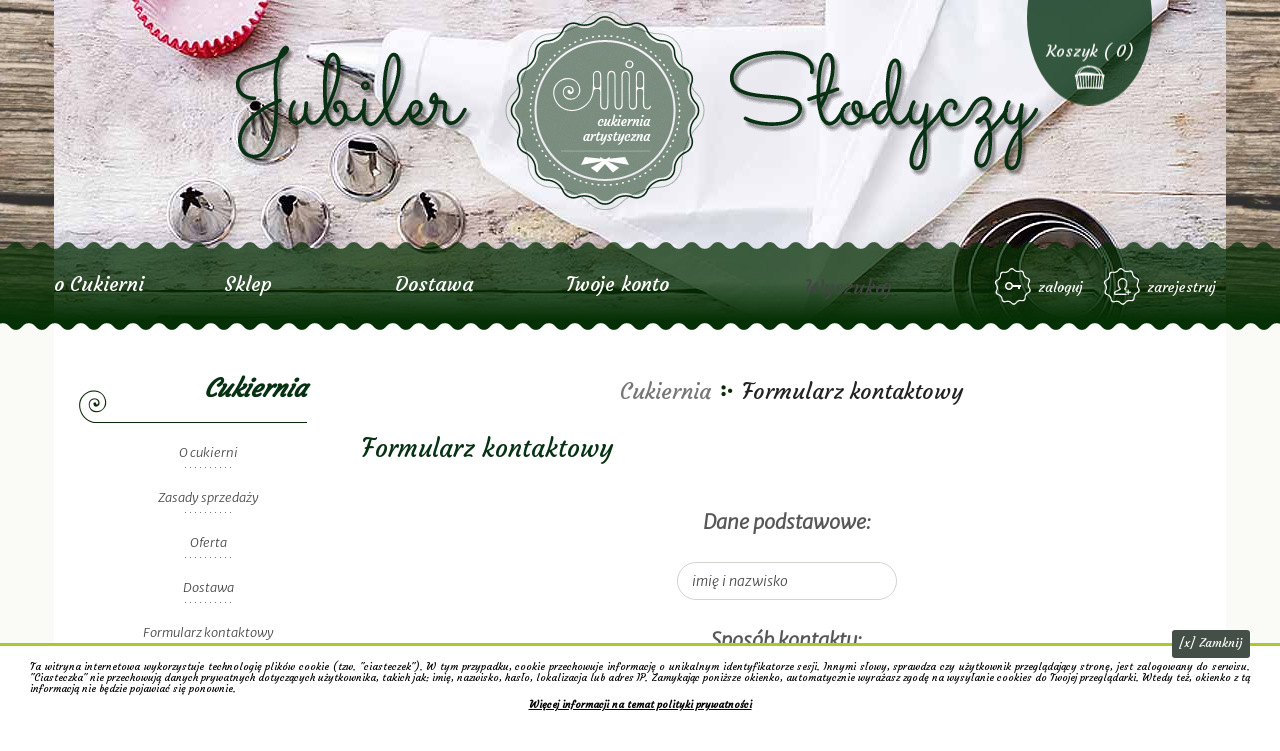

--- FILE ---
content_type: text/html; charset=UTF-8
request_url: https://www.tortydladzieci.pl/main/formularz_kontaktowy_torty_dla_dzieci_cukiernia_ania.html
body_size: 6226
content:
<!DOCTYPE html>
<!--[if IE 7 ]>    <html class="ie7"> <![endif]-->
<!--[if IE 8 ]>    <html class="ie8"> <![endif]-->
<!--[if IE 9 ]>    <html class="ie9"> <![endif]-->
<!--[if (gt IE 9)|!(IE)]><!-->
<html lang="pl">
<!--<![endif]-->
	<head>
		<meta charset="UTF-8">
		<meta name="description" content="Cukiernia Ania oferuje torty dla dzieci na wszystkie okazje. Jesteśmy jubilerami słodyczy pracującymi w Katowicach i na całym Śląsku. W naszej ofercie znajdują się także ciasta, ciasteczka, bankietówki, arabeski i inne słodkości." />
		<meta name="keywords" content="torty dla dzieci, torty okolicznościowe, torty weselne" />
        <meta http-equiv="X-UA-Compatible" content="IE=edge" />
		<meta name="viewport" content="width=device-width, initial-scale=1" />
		<title>Formularz kontaktowy - Torty dla dzieci - Cukiernia Artystyczna ANIA - Jubiler Słodyczy</title>
		<base href="https://www.tortydladzieci.pl/" />
    
    <!-- SOCIAL META -->
                    
		<link href="/main/rss.html" rel="alternate" type="application/rss+xml" title="Cukiernia Ania - Torty dla dzieci - Wiadomości" />
		<link href='//fonts.googleapis.com/css?family=Sacramento&subset=latin,latin-ext' rel='stylesheet' type='text/css' />
		<link href='//fonts.googleapis.com/css?family=Courgette&subset=latin,latin-ext' rel='stylesheet' type='text/css' />
		<link href='//fonts.googleapis.com/css?family=Merriweather+Sans:400,300italic,700&subset=latin,latin-ext' rel='stylesheet' type='text/css' />
		<link rel="stylesheet" type="text/css" href="https://www.tortydladzieci.pl/cache/c4e497450253f52f22177fcfac3cd812_combined.min.css" media="screen" />
    
		<!-- <script type="text/javascript" src="js/mootools-core-1.4.5.js"></script> -->

        <!-- Global site tag (gtag.js) - Google Analytics -->
        <script async src="https://www.googletagmanager.com/gtag/js?id=UA-167579177-2"></script>
        <script>
        window.dataLayer = window.dataLayer || [];
        function gtag(){dataLayer.push(arguments);}
        gtag('js', new Date());

        gtag('config', 'UA-167579177-2');
        </script>

	</head>

	<body class="podstrona main-formularz_kontaktowy_torty_dla_dzieci_cukiernia_ania">
  	<!-- mobile menu -->
		<div class="overlay2 overlay-hugeinc">
			<button type="button" class="overlay-close">Close</button>
			<nav>
				<ul>
					<li><a href="/main/o_cukierni_torty_dla_dzieci_katowice.html" title="o Cukierni">o Cukiernii</a></li>
					<li><a href="/produkty/index.html" title="Nasz słodki sklep">Sklep</a></li>
					<li><a href="/main/dostawa.html" title="Dostawa">Dostawa</a></li>
					<li><a href="/konto/index.html" title="Twoje kont">Twoje konto</a></li>
				</ul>
			</nav>
		</div>
		<a class="ir" href="main/formularz_kontaktowy_torty_dla_dzieci_cukiernia_ania.html#top" id="do-gory" title="początek strony">początek strony</a>	<header id="top">
		<div class="row naglowek center" style="background: url(/pics/header.jpg);">
      
          <a id="koszyk" class="circle-koszyk tra" href="/konto/koszyk.html" title="">
            <span>Koszyk (
                0)
            </span>
          </a>      <div class="large-12 columns logo">
                <a href="/main/index.html" title="przejdź do strony głównej"><img src="/themes/cukiernia/pics/logo.png" alt="cukiernia artystyczna ANIA - jubiler słodyczy" /><span class="ir">cukiernia artystyczna ANIA - jubiler słodyczy</span></a>
                  </div>
</div>
<nav class="menu">
      <div class="row large-collapse">
            <div class="large-7 medium-8 columns menu-ul">
                  <a id="trigger-overlay" class="ico37-menu ir" href="main/formularz_kontaktowy_torty_dla_dzieci_cukiernia_ania.html#top">menu</a>
                <ul>
                    <li><a href="/main/o_cukierni_torty_dla_dzieci_katowice.html" title="o Cukierni">o Cukierni</a></li>
                    <li><a href="/produkty/index.html" title="Nasz słodki sklep">Sklep</a></li>
                    <li><a href="/main/dostawa_torty_dla_dzieci_slask.html" title="Dostawa">Dostawa</a></li>
                    <li><a href="/konto/index_cukiernia_ania_torty_dla_dzieci.html" title="Twoje kont">Twoje konto</a></li>
                </ul>
            </div>
            <div class="large-3 large-push-2 medium-4 medium-push-0 small-6 small-push-6 columns prawa logowanie pt1">
                <a id="szuk-mob" class="ico37 ico37-szk mobile" href="#">szukaj</a>
                <a id="logowanie-ajax" class="ico37 ico37-log" href="/konto/zaloguj.html">zaloguj</a><a class="ico37 ico37-rej" href="/konto/rejestracja.html">zarejestruj</a>
            </div>
            <div id="wyszukaj" class="large-2 large-offset-0 large-pull-3 medium-7 medium-pull-0 medium-offset-5 small-6 small-pull-6 columns prawa pt1">
              <form action="https://www.tortydladzieci.pl/produkty/szukaj.html" class="szukaj" method="post" accept-charset="utf-8"><div style="display:none">
<input type="hidden" name="csrf_test_name" value="51cdbcf4724654a3c872cc72bd45299f" />
</div>              <label class="vh" for="szukaj">Wyszukaj</label>
              <input placeholder="wyszukaj" name="szukaj" id="szukaj" type="text" />
              <input id="FormSzukaj_szukaj" title="rozpocznij wyszukiwanie" value="" type="submit" />
              </form>
            </div> 
      </div>
</nav>
	</header>
<script src="https://www.tortydladzieci.pl/cache/44ff94e3228ab89bbe13e69949933583_combined.min.js" type="text/javascript" ></script>
<script type="text/javascript">
window.addEvent('domready', function(){

var myCSS = Asset.css('/themes/cukiernia/css/css3.css');
new Ajax('https://www.tortydladzieci.pl/ajax/stats/zapisz_wizyte/N21kRVd4RW9ZRE5JclpjMi9IZ0czY1FiNDFNdHlIQmdINmNJQUZmRURQWllmWmI0QjQyRjAwbk1Xbm4xWi9JdHNGeW9OdzRkOEZwd0o1R3F3OUZHcDZqY2E1SlZtTDNWTElyYlZ2b1JHdXZJTXczWld1THUzWHdrS3hMNlY2dXo=.html',{method:'get'}).request();

});
</script>
  <div class="row bgw medium-uncollapse small-uncollapse">
		<aside class="large-3 medium-3 columns">
<h2>Cukiernia</h2>
      <div class="menu-lewa-kontener">
      <ul class="menu-lewa"><li><a href="/main/o_cukierni_torty_dla_dzieci_katowice.html">O cukierni</a></li><li><a href="/main/zasady_sprzedazy_torty_dla_dzieci.html">Zasady sprzedaży</a></li><li><a href="/main/oferta_cukierni_artystycznej_ania_katowice_slask.html">Oferta</a></li><li><a href="/main/dostawa_torty_dla_dzieci_slask.html">Dostawa</a></li><li><a href="/main/formularz_kontaktowy_torty_dla_dzieci_cukiernia_ania.html" class="menu_aktywny">Formularz kontaktowy</a></li><li><a href="/main/reklamacje_torty_dla_dzieci_jubiler_slodyczy.html">Reklamacje</a></li><li><a href="/main/polityka_prywatnosci_torty_dla_dzieci_katowice.html">Polityka prywatności</a></li><li><a href="/main/regulamin_torty_dla_dzieci.html">Regulamin</a></li></ul>    </div>
  


<a class="baner-zapytanie ir" href="/main/formularz_kontaktowy_torty_dla_dzieci_cukiernia_ania.html" title="Wyślij zapytanie do Cukierni Ania">Wyślij zapytanie do Cukierni Ania</a>

</aside>
		<div class="large-9 medium-9 columns">
  <div id="lokalizer"><a href="https://www.tortydladzieci.pl/">Cukiernia</a> &gt; Formularz kontaktowy</div>
    
          <main id="tresc" class="tresc <?php if (__SECTION__ == 'konto') 
          {?>koszyk-zawartosc<?php }?> <?php if (__SECTION__ == 'konto' && __PAGE__ == 'zaloguj') 
          {?>logowanie<?php }?>">
            
    <script type="text/javascript">window.addEvent('domready', function(){});</script> 
    <h1>Formularz kontaktowy</h1><form action="https://www.tortydladzieci.pl/main/formularz_kontaktowy_torty_dla_dzieci_cukiernia_ania.html" accept-charset="utf-8" class="formularz formularz_xml zapytanie" method="post"><div style="display:none">
<input type="hidden" name="csrf_test_name" value="51cdbcf4724654a3c872cc72bd45299f" />
</div>
    <div id="formularz_zapytanie">
    <h2>Dane podstawowe:</h2>
    
  
<div class="field"><label for="imie_i_nazwisko" class="left">imię i nazwisko</label><input type="text" name="imie_i_nazwisko" value="" onkeypress="this.style.borderColor='#000'" id="imie_i_nazwisko"  /></div>

    
    <h2>Sposób kontaktu:</h2>
    
  
<div class="field"><label for="adres_email" class="left">adres e-mail</label><input type="text" name="adres_email" value="" onkeypress="this.style.borderColor='#000'" id="adres_email"  /></div>
<div class="field"><label for="nr_telefonu" class="left">nr telefonu</label><input type="text" name="nr_telefonu" value="" onkeypress="this.style.borderColor='#000'" id="nr_telefonu"  /></div>

    
    <h2>Informacje o uroczystosci:</h2>
    
  
<div class="field"><label for="rodzaj_uroczystosci" class="left required">Rodzaj uroczystości<span class="required">*</span></label><select name="rodzaj_uroczystosci[]" id="rodzaj_uroczystosci">
<option value="1">wesele</option>
<option value="2">imieniny</option>
<option value="3">urodziny</option>
<option value="4">komunia święta</option>
<option value="5">bankiet</option>
<option value="6">rocznica</option>
<option value="7">stypa</option>
<option value="8">osiemnastka</option>
<option value="9">wieczór panieński</option>
<option value="10">wieczór kawalerski</option>
<option value="11">inne</option>
</select></div>
<div class="field"><label for="z_data" class="left required">data uroczystości<span class="required">*</span></label><input type="text" name="z_data" value="" onkeypress="this.style.borderColor='#000'" class="DatePicker" id="z_data"  /></div>
<div class="field"><label for="z_miejscowosc" class="left required">miejscowość<span class="required">*</span></label><input type="text" name="z_miejscowosc" value="" onkeypress="this.style.borderColor='#000'" id="z_miejscowosc"  /></div>
<div class="field"><label for="z_liczba_gosci" class="left required">liczba gości<span class="required">*</span></label><input type="text" name="z_liczba_gosci" value="" onkeypress="this.style.borderColor='#000'" id="z_liczba_gosci"  /></div>

    
    <h2>Jestem zainteresowana /-ny:</h2>
    
  
<label class="left icheckbox required">Jestem zainteresowany<span class="required">*</span></label>
<div class="group"><div class="field"><input type="checkbox" name="jestem_zainteresowany[]" value="1" class="check" id="jz1"  /><label for="jz1" class="left check">Tortem</label></div>
<div class="field"><input type="checkbox" name="jestem_zainteresowany[]" value="2" class="check" id="jz2"  /><label for="jz2" class="left check">Ciastem</label></div>
<div class="field"><input type="checkbox" name="jestem_zainteresowany[]" value="3" class="check" id="jz3"  /><label for="jz3" class="left check">Bankietówkami</label></div>
<div class="field"><input type="checkbox" name="jestem_zainteresowany[]" value="4" class="check" id="jz4"  /><label for="jz4" class="left check">Paczkami dla gości</label></div>
<div class="field"><input type="checkbox" name="jestem_zainteresowany[]" value="5" class="check" id="jz5"  /><label for="jz5" class="left check">Inne</label></div></div><div class="clear"></div>

    
    <h2>Jestem zainteresowana /-ny degustacją:</h2>
    <div class="degustacja">
    
  
<div class="field"><input type="checkbox" name="z_degustacja[]" value="1" class="check icheckbox" id="z_degustacja"  /><label for="z_degustacja" class="left check">tak</label></div>
<div class="field"><label for="z_data_degustacja" class="left">data degustacji</label><input type="text" name="z_data_degustacja" value="" onkeypress="this.style.borderColor='#000'" class="DatePicker" id="z_data_degustacja"  /></div>

    
    </div><h2>Dodatkowe Informacje:</h2>
    
  
<div class="field"><label for="textarea_uwagi" class="left">Uwagi dotyczące wyceny i dekoracji:</label><textarea name="textarea_uwagi" cols="40" rows="10" id="textarea_uwagi" ></textarea></div>
<div class="field"><input type="checkbox" name="zgoda2[]" value="1" class="check icheckbox" id="zgoda2"  /><label for="zgoda2" class="left check">Wyrażam zgodę na przetwarzanie moich danych osobowych w rozumieniu rozporządzenia RODO o ochronie danych osobowych oraz ustawy z dnia 16 lipca 2004 roku Prawo telekomunikacyjne w celach marketingu bezpośredniego przez [dane kontaktowe firmy – w tym koniecznie e-mail i ew. telefon] i oświadczam, iż podanie przeze mnie danych osobowych jest dobrowolne. Oświadczam, że zostałam(em) poinformowana(y) o przysługującym mi prawie dostępu do treści moich danych osobowych oraz ich poprawiania oraz żądania ich usunięcia, jak również prawie do wycofania zgody w każdym czasie.</label></div>
<div class="field"><label>&nbsp;</label><div id="captcha_img" class="captcha"><span><img src="captcha/1766192493.8298.jpg" width="170" height="60" style="border:0;" alt=" " /></span><a onclick="captcha_refresh(this.getParent());" href="javascript:;" title="wczytaj nowy kod" class="captcha_refresh"><img src="themes/cukiernia/pics/ico/refresh.gif" alt="" /></a></div></div>
<div class="field"><label for="captcha" class="left required">przepisz kod z obrazka<span class="required">*</span></label><input type="text" name="captcha" value="" onkeypress="this.style.borderColor='#000'" id="captcha" maxlength="128"  /></div>
<button id="zapytaj-submit" class="buton buton-zielony tra2" type="submit">Wyślij</button>

    <div class="form_notka">* - pola wymagane</div></div>
  
</form>
<p>&nbsp;</p>
<ul>
<li>Studio Tort&oacute;w Artystycznych</li>
<li>ul. Bednorza 2a-6, budynek F2, &nbsp;KATOWICE - Szopienice</li>
<li><strong>Pzred wizytą prosimy o kontakt telefoniczny</strong></li>
<li>e-mail: <a>info@tortyweselne.pl</a></li>
<li>tel : 660 527 657</li>
<li>&nbsp;&nbsp;&nbsp;&nbsp;&nbsp;&nbsp;</li>
<li></li>
<li></li>
</ul>
<p><iframe style="border: 0px none; display: block; margin-left: auto; margin-right: auto;" src="https://www.google.com/maps/embed?pb=!1m18!1m12!1m3!1d2550.522291545021!2d19.093325099999998!3d50.2635058!2m3!1f0!2f0!3f0!3m2!1i1024!2i768!4f13.1!3m3!1m2!1s0x4716cffc153456b5:0x5b04c908385b7e9!2sBednorza+2A,+Katowice!5e0!3m2!1spl!2spl!4v1433938197499" width="600" height="450" frameborder="0"></iframe></p>
<p><span style="border-radius: 2px; text-indent: 20px; width: auto; padding: 0px 4px 0px 0px; text-align: center; font: bold 11px/20px 'Helvetica Neue',Helvetica,sans-serif; color: #ffffff; background: #bd081c  no-repeat scroll 3px 50% / 14px 14px; position: absolute; opacity: 1; z-index: 8675309; display: none; cursor: pointer;">Zapisz</span></p>
<p><span style="border-radius: 2px; text-indent: 20px; width: auto; padding: 0px 4px 0px 0px; text-align: center; font: bold 11px/20px 'Helvetica Neue',Helvetica,sans-serif; color: #ffffff; background: #bd081c  no-repeat scroll 3px 50% / 14px 14px; position: absolute; opacity: 1; z-index: 8675309; display: none; cursor: pointer;">Zapisz</span></p>  </main>
</div>
	</div>
		<footer>
		<div class="row">
    <div class="large-5 columns logo-stopka">
        <a href="#" title="strona główna"><img src="/themes/cukiernia/pics/logo_stopka.png" alt="Cukiernia Ania - logo"></a>
    </div>
    <div class="large-7 columns adres">
        <ul>
             <li>Studio Tortów<br />
                Artystycznych</li>
            <li>ul. Bednorza 2a-6<br />
                40-340 Katowice</li>
            <li>tel. <a href="tel:602152599">602 152 599</a>
            <span>e-mail: </span><a href="mailto:info@tortyweselne.pl">info@tortyweselne.pl</a>
            <span>e-mail: </span><a href="mailto:cukiernia@tortydladzieci.pl">cukiernia@tortydladzieci.pl</a></li>
        </ul>
        <p class="center"><strong>Przed wizytą prosimy o kontakt.</strong></p>
        <p><strong>Cukiernia on-line</strong> z Katowic dostarcza torty dla dzieci i torty weselne, ciasta okolicznościowe oraz ciasteczka na terenie Śląska i Zagłębia. Specjalizujemy się w obsłudze uroczystości weselnych, komunijnych i innych przyjęć okolicznościowych. Dostarczamy wspaniałe torty komunijne, torty na chrzciny i roczek, bankietówki.</p>
            </div>
</div>
<div class="row">
    <div class="large-5 columns">
        <ul>
<li><a href="/main/o_cukierni_torty_dla_dzieci_katowice.html" title="o Cukierni">o Cukierni</a></li>
                    <li><a href="/produkty/index.html" title="Nasz słodki sklep">Sklep</a></li>
                    <li><a href="/main/dostawa_torty_dla_dzieci_slask.html" title="Dostawa">Dostawa</a></li>
                    <li><a href="/konto/index_cukiernia_ania_torty_dla_dzieci.html" title="Twoje kont">Twoje konto</a></li>
        </ul>
    </div>
    <div class="large-7 columns social">
        <a class="ico-soc22 ico-facebook" rel="nofollow" href="https://www.facebook.com/CukierniaArtystyczna" title="profil na facebook">facebook</a>
        <a class="ico-soc22 ico-pinterest" rel="nofollow" href="https://pl.pinterest.com/source/tortyweselne.pl" title="profil na pinterest">pinterest</a>
    </div>
</div>
<div class="stopka-podpis">
    <div class="row">
        <div class="large-6 columns">© spółka z ograniczona odpowiedzialnoscia</div>
        <div class="large-6 columns">
            <a class="intracom fr OpenSns" rel="nofollow" href="http://www.intracom.pl/" title="Projektowanie stron Katowice - Aplikacje dedykowane, systemy B2B, CMS" target="_blank">Strony internetowe: Intra<span>COM.pl</span></a>
        </div>
    </div>
</div>	</footer>
<script type="text/javascript">
    //<![CDATA[
        window.name = 'MainWindow';
    //]]>
</script>
<div class="overlay-ania" id="okno-logowanie">
	
	<div class="komunikat">
		
		<div class="row">
			<div class="columns large-5 large-centered">
				<h2>logowanie</h2>
				<form action="https://www.tortydladzieci.pl/mod/klienci/zaloguj.html" method="post" accept-charset="utf-8" id="logowanie-ajax-form"><div style="display:none">
<input type="hidden" name="csrf_test_name" value="51cdbcf4724654a3c872cc72bd45299f" />
</div>				<div class="field">
					<label for="uzytkownik">adres e-mail</label>
					<input placeholder="adres e-mail*" name="uzytkownik" value="" id="uzytkownik" type="text" />
				</div>
				<div class="field">
					<label for="haslo">hasło</label>
					<input placeholder="hasło*" name="haslo" value="" id="haslo" type="password" />
				</div>
				
				<div class="logowanie"><button id="logowanie-ajax-submit" class="buton buton-zielony button-form tra2" type="submit">Zaloguj</button><a class="logowanie-zresetuj" href="konto/zresetuj_haslo.html" title="Jeśli nie pamiętasz hasła - wyślij je na adres e-mail.">Nie pamiętam hasła.</a><a href="/konto/rejestracja.html" title="Jeśli nie posiadasz konta - zarejestruj się!">Utwórz konto.</a></div>
				</form>
			</div>
			<a href="" class="kom-zamknij buton buton-zielony" title="zamknij">zamknij</a>
		</div><!-- /row -->
		
	</div>
	
</div>
 
<script type="text/javascript" src="//connect.facebook.net/pl_PL/sdk.js"></script>
<div id="fb-root"></div>
<script>(function(d, s, id) {
        var js, fjs = d.getElementsByTagName(s)[0];
        if (d.getElementById(id)) return;
        js = d.createElement(s); js.id = id;
        js.src = "//connect.facebook.net/pl_PL/sdk.js#xfbml=1&version=v2.3";
        fjs.parentNode.insertBefore(js, fjs);
    }(document, 'script', 'facebook-jssdk'));</script>	
<script>window.$czater = {tok: "8794b39a7bd4fe275575b6b864cf1fcca4d6d93b", domain: "https://www.czater.pl/", login: undefined, email: undefined, css_template: 'EojUmLca'};</script><script src="https://www.czater.pl/assets/modules/chat/js/chat.js" async></script>    
</body>
</html>

--- FILE ---
content_type: text/css
request_url: https://www.tortydladzieci.pl/cache/c4e497450253f52f22177fcfac3cd812_combined.min.css
body_size: 16482
content:
html{color:#000;background:#FFF}body,div,dl,dt,dd,ul,ol,li,h1,h2,h3,h4,h5,h6,pre,code,form,fieldset,legend,input,textarea,p,blockquote,th,td{margin:0;padding:0}table{border-collapse:collapse;border-spacing:0}fieldset,img{border:0}address,caption,cite,code,dfn,em,strong,th,var{font-style:normal;font-weight:normal}ol,ul{list-style:none}caption,th{text-align:left}h1,h2,h3,h4,h5,h6{font-size:100%;font-weight:bold}q:before,q:after{content:''}abbr,acronym{border:0;font-variant:normal}sup{vertical-align:text-top}sub{vertical-align:text-bottom}input,textarea,select{font-family:inherit;font-size:inherit;font-weight:inherit}legend{color:#000}body{font-size:13px;line-height:1.231;font-family:Arial, Helvetica, sans-serif}select,input,button,textarea{font-size:99%;font-family:Arial, Helvetica, clean, sans-serif}table{font-size:inherit;font-size:100%}pre,code,kbd,samp,tt{font-family:monospace;line-height:100%}strong{font-weight:bold}em{font-style:italic}html{font-family:sans-serif;-ms-text-size-adjust:100%;-webkit-text-size-adjust:100%}body{margin:0}article,aside,details,figcaption,figure,footer,header,hgroup,main,menu,nav,section,summary{display:block}audio,canvas,progress,video{display:inline-block;vertical-align:baseline}audio:not([controls]){display:none;height:0}[hidden],template{display:none}a{background-color:transparent}a:active,a:hover{outline:0}abbr[title]{border-bottom:1px dotted}b,strong{font-weight:bold}dfn{font-style:italic}mark{background:#ff0;color:#000}small{font-size:80%}sub,sup{font-size:75%;line-height:0;position:relative;vertical-align:baseline}sup{top:-0.5em}sub{bottom:-0.25em}img{border:0}svg:not(:root){overflow:hidden}figure{margin:1em 40px}hr{box-sizing:content-box;height:0}pre{overflow:auto}code,kbd,pre,samp{font-family:monospace, monospace;font-size:1em}button,input,optgroup,select,textarea{color:inherit;font:inherit;margin:0}button{overflow:visible}button,select{text-transform:none}button,html input[type="button"],input[type="reset"],input[type="submit"]{-webkit-appearance:button;cursor:pointer}button[disabled],html input[disabled]{cursor:default}button::-moz-focus-inner,input::-moz-focus-inner{border:0;padding:0}input{line-height:normal}input[type="checkbox"],input[type="radio"]{box-sizing:border-box;padding:0}input[type="number"]::-webkit-inner-spin-button,input[type="number"]::-webkit-outer-spin-button{height:auto}input[type="search"]{-webkit-appearance:textfield;box-sizing:content-box}input[type="search"]::-webkit-search-cancel-button,input[type="search"]::-webkit-search-decoration{-webkit-appearance:none}fieldset{border:1px solid #c0c0c0;margin:0 2px;padding:0.35em 0.625em 0.75em}legend{border:0;padding:0}textarea{overflow:auto}optgroup{font-weight:bold}table{border-collapse:collapse;border-spacing:0}td,th{padding:0}@media screen and (max-width: 600px){.wrapper .section{width:100%}.wrapper .column{width:100%;display:block}.mobile-view{display:block;width:100%}.mobile-td{display:block;margin:0 auto 15px auto;width:86%}.mobile-tr{display:inline-block;width:100%}.mobile-p{font-size:9px!important}.full-width{width:95%}}h1{margin:0.67em 0;font-family:'Courgette', cursive;color:#063112;font-size:25px;font-weight:400;line-height:1.1em}#tresc .lh1{margin:0.67em 0}h2{font-family:'Merriweather Sans', sans-serif;color:#575757;font-style:italic;font-size:20px;line-height:1.5em;margin:20px 0 10px}h3{font-family:'Courgette', cursive;font-weight:400;font-size:17px;text-align:center;color:#063112;background:url('../themes/cukiernia/pics/h3_bg.png') repeat-x 0 9px;padding:0 2em;margin:30px auto 20px;width:96%}h3 strong,h3 span{font-weight:400 !important;background:#fff;padding:0 2em;display:inline-block}h4{font-family:'Merriweather Sans', sans-serif;color:#444444;font-weight:400;font-size:16px;line-height:1.5em;margin:20px 0 5px}h5{font-family:'Merriweather Sans', sans-serif;color:#063112;font-size:13px;font-style:italic;margin:20px 0 5px}hr{width:200px;margin:1em auto;padding:0;border:none;border-top:1px solid #0d2e09;color:#0d2e09;text-align:center}hr::after{content:"";width:38px;height:18px;background:url("../themes/cukiernia/pics/sprite.png") no-repeat -138px -61px;display:inline-block;position:relative;top:-11px;background-color:#fff}hr.color::after{background-color:#E6EAE5}.tresc p{font-family:'Merriweather Sans', sans-serif;font-size:14px;line-height:24px;font-weight:300;color:#444}ul{list-style-type:none;margin:10px 0 25px 15px}ol{margin:10px 0 25px 15px}ul li{margin:0;padding:0}ul li ul,ol li ul{margin-top:20px}ul.lista1 ul{list-style:none;margin:5px 0px 10px 0px;padding:0}ul.lista1 li{background:url(../themes/cukiernia/pics/lista1_1.gif) no-repeat 0px 7px;padding:0 0 0 18px}ul.lista1 ul li{background:url(../themes/cukiernia/pics/lista1_2.gif) no-repeat 0px 6px;padding:0 0 0 18px}ul.lista1 ul ul li{background:none;padding:0}ul.lista1 ul ul li::before{content:"-";color:#767676;margin-right:5px}ul.lista2 li{background:url(../themes/cukiernia/pics/lista2_1.gif) no-repeat 0px 7px;padding:0 0 0 18px}ul.lista2 ul{list-style:none;margin:5px 0px 10px 0px;padding:0}ul.lista2 ul li{background:url(../themes/cukiernia/pics/lista2_1.gif) no-repeat 0px 7px;padding:0 0 0 18px}ul.lista1-linia li{display:inline-block !important;background:url(../themes/cukiernia/pics/lista1_1.gif) no-repeat 0px 7px;padding:0 0 0 18px !important;margin-right:5px !important}ul.lista2-linia li{display:inline-block !important;background:url(../themes/cukiernia/pics/lista2_1.gif) no-repeat 0px 7px;padding:0 0 0 18px !important;margin-right:5px !important}img.foto,figure.foto{display:block;margin:20px auto;border:none;float:none;clear:both}img.foto_lewa,figure.foto_lewa{display:block;float:left;margin:0 15px 5px 0;border:none}img.foto_prawa,figure.foto_prawa{display:block;float:right;margin:0 0 5px 15px;border:none}img.banner{display:block;margin:0 auto 5px}p.info1,p.info2,p.info3{clear:both;font-size:16px !important;line-height:1.8em !important;position:relative;display:block;overflow:visible}p.info1{font-family:'Merriweather Sans', sans-serif;color:#155927;font-style:italic;padding:16px 0 16px 140px;background:url('../themes/cukiernia/pics/info1.png') no-repeat 30px 20px;min-height:104px}p.info2{font-family:'Courgette', cursive;color:#155927;text-align:center;padding:0 18px}p.info3{font-family:'Courgette', cursive;color:#155927 !important;padding:30px 0 16px 180px;background:url('../themes/cukiernia/pics/info3.png') no-repeat 0 9px;z-index:2}p.info2::after{content:url('../themes/cukiernia/pics/info2.png');margin:10px auto;display:block}p.info3::before{content:"";display:block;width:75%;height:1px;background:#062f11;margin:10px auto 10px -40px;z-index:1}p.info3::after{content:"";display:block;width:20%;height:1px;background:#062f11;margin:10px 0 10px auto}#tresc table{width:100%;margin:20px auto;border-collapse:collapse;border-color:#a3c61b}#tresc table td{font-family:'Merriweather Sans', sans-serif;padding:10px;border-spacing:0;font-size:13px;color:#324d5b}#tresc table th,#tresc table thead{color:#063112;font-weight:bold;font-size:16px;padding:15px 10px 10px;border-bottom:1px solid #063112}#tresc table tr:nth-child(even){background:#ebefec}table.tabela_ogolna{width:100%;margin:20px auto;border-collapse:collapse;border-color:#a3c61b}table.tabela_ogolna td{font-family:'Merriweather Sans', sans-serif;padding:10px;border-spacing:0;font-size:13px;color:#324d5b}table.tabela_ogolna tr th,table.tabela_ogolna thead td,table.tabela_ogolna caption{color:#063112;font-weight:bold;font-size:16px;padding:15px 10px 10px;border-bottom:1px solid #063112}table.tabela_ogolna caption{text-align:center;font-size:14px;background-color:#787878}table.tabela_pobierz,table.pobierz{border:1px solid #a9a9a9}table.tabela_pobierz td,table.pobierz td{background-color:#FFF;padding:10px;border:1px solid #edeeed}table.tabela_pobierz tr th,table.tabela_pobierz thead td,table.pobierz tr th,table.pobierz thead td{padding:8px 10px;color:#445047;font-weight:700;background:#fff;border:1px solid #445047}table.tabela_pobierz caption,table.pobierz caption,#tresc table caption{color:#444444;text-align:center;font-family:'Merriweather Sans', sans-serif;font-style:italic}table.tabela_pobierz caption::before,table.pobierz caption::before,#tresc table caption::before{content:"";display:block;height:1px;width:100px;background:#DADADA;margin:0 auto 4px}table.tabela_pobierz caption::after,table.pobierz caption::after,#tresc table caption::after{content:"";display:block;height:18px;width:208px;margin:0 auto;background:url('../themes/cukiernia/pics/h3_bg.png') repeat-x 0 4px}span.mark,.mark{padding:0 5px;color:#063112;background-image:url("../themes/cukiernia/pics/mark.png");background-repeat:repeat-x;background-position:0 0;padding:2px;display:inline-block;margin:0 10px;font-weight:700}span.mark::before,.mark::before{content:"";width:8px;height:16px;display:inline-block;background-image:url("../themes/cukiernia/pics/mark_b.png");background-repeat:no-repeat;background-position:0 0;margin-left:-8px}span.mark::after,.mark::after{content:"";width:8px;height:16px;display:inline-block;background-image:url("../themes/cukiernia/pics/mark_a.png");background-repeat:no-repeat;background-position:0 0;margin-right:-8px}@media screen and (max-width: 768px){h3 strong,h3 span{padding:0 1em}}@media screen and (max-width: 460px){#produkty-powiazane h2{font-size:18px !important}#tresc p.info1{padding:16px 0px;background:none}#tresc p.info1::before{content:url("../themes/cukiernia/pics/info1.png");float:left;margin:10px 10px 0 0}#tresc p.info3{padding:0 0 16px;background:none}}.row{width:100%;margin-left:auto;margin-right:auto;margin-top:0;margin-bottom:0;max-width:1172px}.row:before,.row:after{content:" ";display:table}.row:after{clear:both}.row.collapse > .column,.row.collapse > .columns{padding-left:0;padding-right:0}.row.collapse .row{margin-left:0;margin-right:0}.row .row{width:auto;margin-left:-0.9375rem;margin-right:-0.9375rem;margin-top:0;margin-bottom:0;max-width:none}.row .row:before,.row .row:after{content:" ";display:table}.row .row:after{clear:both}.row .row.collapse{width:auto;margin:0;max-width:none}.row .row.collapse:before,.row .row.collapse:after{content:" ";display:table}.row .row.collapse:after{clear:both}.column,.columns{padding-left:0.9375rem;padding-right:0.9375rem;width:100%;float:left}[class*="column"] + [class*="column"]:last-child{float:right}[class*="column"] + [class*="column"].end{float:left}@media only screen{.small-push-0{position:relative;left:0%;right:auto}.small-pull-0{position:relative;right:0%;left:auto}.small-push-1{position:relative;left:8.33333%;right:auto}.small-pull-1{position:relative;right:8.33333%;left:auto}.small-push-2{position:relative;left:16.66667%;right:auto}.small-pull-2{position:relative;right:16.66667%;left:auto}.small-push-3{position:relative;left:25%;right:auto}.small-pull-3{position:relative;right:25%;left:auto}.small-push-4{position:relative;left:33.33333%;right:auto}.small-pull-4{position:relative;right:33.33333%;left:auto}.small-push-5{position:relative;left:41.66667%;right:auto}.small-pull-5{position:relative;right:41.66667%;left:auto}.small-push-6{position:relative;left:50%;right:auto}.small-pull-6{position:relative;right:50%;left:auto}.small-push-7{position:relative;left:58.33333%;right:auto}.small-pull-7{position:relative;right:58.33333%;left:auto}.small-push-8{position:relative;left:66.66667%;right:auto}.small-pull-8{position:relative;right:66.66667%;left:auto}.small-push-9{position:relative;left:75%;right:auto}.small-pull-9{position:relative;right:75%;left:auto}.small-push-10{position:relative;left:83.33333%;right:auto}.small-pull-10{position:relative;right:83.33333%;left:auto}.small-push-11{position:relative;left:91.66667%;right:auto}.small-pull-11{position:relative;right:91.66667%;left:auto}.column,.columns{position:relative;padding-left:0.9375rem;padding-right:0.9375rem;float:left}.small-1{width:8.33333%}.small-2{width:16.66667%}.small-3{width:25%}.small-4{width:33.33333%}.small-5{width:41.66667%}.small-6{width:50%}.small-7{width:58.33333%}.small-8{width:66.66667%}.small-9{width:75%}.small-10{width:83.33333%}.small-11{width:91.66667%}.small-12{width:100%}.small-offset-0{margin-left:0% !important}.small-offset-1{margin-left:8.33333% !important}.small-offset-2{margin-left:16.66667% !important}.small-offset-3{margin-left:25% !important}.small-offset-4{margin-left:33.33333% !important}.small-offset-5{margin-left:41.66667% !important}.small-offset-6{margin-left:50% !important}.small-offset-7{margin-left:58.33333% !important}.small-offset-8{margin-left:66.66667% !important}.small-offset-9{margin-left:75% !important}.small-offset-10{margin-left:83.33333% !important}.small-offset-11{margin-left:91.66667% !important}.small-reset-order{margin-left:0;margin-right:0;left:auto;right:auto;float:left}.column.small-centered,.columns.small-centered{margin-left:auto;margin-right:auto;float:none}.column.small-uncentered,.columns.small-uncentered{margin-left:0;margin-right:0;float:left}.column.small-centered:last-child,.columns.small-centered:last-child{float:none}.column.small-uncentered:last-child,.columns.small-uncentered:last-child{float:left}.column.small-uncentered.opposite,.columns.small-uncentered.opposite{float:right}.row.small-collapse > .column,.row.small-collapse > .columns{padding-left:0;padding-right:0}.row.small-collapse .row{margin-left:0;margin-right:0}.row.small-uncollapse > .column,.row.small-uncollapse > .columns{padding-left:0.9375rem;padding-right:0.9375rem;float:left}}@media only screen and (min-width: 40.063em){.medium-push-0{position:relative;left:0%;right:auto}.medium-pull-0{position:relative;right:0%;left:auto}.medium-push-1{position:relative;left:8.33333%;right:auto}.medium-pull-1{position:relative;right:8.33333%;left:auto}.medium-push-2{position:relative;left:16.66667%;right:auto}.medium-pull-2{position:relative;right:16.66667%;left:auto}.medium-push-3{position:relative;left:25%;right:auto}.medium-pull-3{position:relative;right:25%;left:auto}.medium-push-4{position:relative;left:33.33333%;right:auto}.medium-pull-4{position:relative;right:33.33333%;left:auto}.medium-push-5{position:relative;left:41.66667%;right:auto}.medium-pull-5{position:relative;right:41.66667%;left:auto}.medium-push-6{position:relative;left:50%;right:auto}.medium-pull-6{position:relative;right:50%;left:auto}.medium-push-7{position:relative;left:58.33333%;right:auto}.medium-pull-7{position:relative;right:58.33333%;left:auto}.medium-push-8{position:relative;left:66.66667%;right:auto}.medium-pull-8{position:relative;right:66.66667%;left:auto}.medium-push-9{position:relative;left:75%;right:auto}.medium-pull-9{position:relative;right:75%;left:auto}.medium-push-10{position:relative;left:83.33333%;right:auto}.medium-pull-10{position:relative;right:83.33333%;left:auto}.medium-push-11{position:relative;left:91.66667%;right:auto}.medium-pull-11{position:relative;right:91.66667%;left:auto}.column,.columns{position:relative;padding-left:0.9375rem;padding-right:0.9375rem;float:left}.medium-1{width:8.33333%}.medium-2{width:16.66667%}.medium-3{width:25%}.medium-4{width:33.33333%}.medium-5{width:41.66667%}.medium-6{width:50%}.medium-7{width:58.33333%}.medium-8{width:66.66667%}.medium-9{width:75%}.medium-10{width:83.33333%}.medium-11{width:91.66667%}.medium-12{width:100%}.medium-offset-0{margin-left:0% !important}.medium-offset-1{margin-left:8.33333% !important}.medium-offset-2{margin-left:16.66667% !important}.medium-offset-3{margin-left:25% !important}.medium-offset-4{margin-left:33.33333% !important}.medium-offset-5{margin-left:41.66667% !important}.medium-offset-6{margin-left:50% !important}.medium-offset-7{margin-left:58.33333% !important}.medium-offset-8{margin-left:66.66667% !important}.medium-offset-9{margin-left:75% !important}.medium-offset-10{margin-left:83.33333% !important}.medium-offset-11{margin-left:91.66667% !important}.medium-reset-order{margin-left:0;margin-right:0;left:auto;right:auto;float:left}.column.medium-centered,.columns.medium-centered{margin-left:auto;margin-right:auto;float:none}.column.medium-uncentered,.columns.medium-uncentered{margin-left:0;margin-right:0;float:left}.column.medium-centered:last-child,.columns.medium-centered:last-child{float:none}.column.medium-uncentered:last-child,.columns.medium-uncentered:last-child{float:left}.column.medium-uncentered.opposite,.columns.medium-uncentered.opposite{float:right}.row.medium-collapse > .column,.row.medium-collapse > .columns{padding-left:0;padding-right:0}.row.medium-collapse .row{margin-left:0;margin-right:0}.row.medium-uncollapse > .column,.row.medium-uncollapse > .columns{padding-left:0.9375rem;padding-right:0.9375rem;float:left}.push-0{position:relative;left:0%;right:auto}.pull-0{position:relative;right:0%;left:auto}.push-1{position:relative;left:8.33333%;right:auto}.pull-1{position:relative;right:8.33333%;left:auto}.push-2{position:relative;left:16.66667%;right:auto}.pull-2{position:relative;right:16.66667%;left:auto}.push-3{position:relative;left:25%;right:auto}.pull-3{position:relative;right:25%;left:auto}.push-4{position:relative;left:33.33333%;right:auto}.pull-4{position:relative;right:33.33333%;left:auto}.push-5{position:relative;left:41.66667%;right:auto}.pull-5{position:relative;right:41.66667%;left:auto}.push-6{position:relative;left:50%;right:auto}.pull-6{position:relative;right:50%;left:auto}.push-7{position:relative;left:58.33333%;right:auto}.pull-7{position:relative;right:58.33333%;left:auto}.push-8{position:relative;left:66.66667%;right:auto}.pull-8{position:relative;right:66.66667%;left:auto}.push-9{position:relative;left:75%;right:auto}.pull-9{position:relative;right:75%;left:auto}.push-10{position:relative;left:83.33333%;right:auto}.pull-10{position:relative;right:83.33333%;left:auto}.push-11{position:relative;left:91.66667%;right:auto}.pull-11{position:relative;right:91.66667%;left:auto}}@media only screen and (min-width: 64.063em){.large-push-0{position:relative;left:0%;right:auto}.large-pull-0{position:relative;right:0%;left:auto}.large-push-1{position:relative;left:8.33333%;right:auto}.large-pull-1{position:relative;right:8.33333%;left:auto}.large-push-2{position:relative;left:16.66667%;right:auto}.large-pull-2{position:relative;right:16.66667%;left:auto}.large-push-3{position:relative;left:25%;right:auto}.large-pull-3{position:relative;right:25%;left:auto}.large-push-4{position:relative;left:33.33333%;right:auto}.large-pull-4{position:relative;right:33.33333%;left:auto}.large-push-5{position:relative;left:41.66667%;right:auto}.large-pull-5{position:relative;right:41.66667%;left:auto}.large-push-6{position:relative;left:50%;right:auto}.large-pull-6{position:relative;right:50%;left:auto}.large-push-7{position:relative;left:58.33333%;right:auto}.large-pull-7{position:relative;right:58.33333%;left:auto}.large-push-8{position:relative;left:66.66667%;right:auto}.large-pull-8{position:relative;right:66.66667%;left:auto}.large-push-9{position:relative;left:75%;right:auto}.large-pull-9{position:relative;right:75%;left:auto}.large-push-10{position:relative;left:83.33333%;right:auto}.large-pull-10{position:relative;right:83.33333%;left:auto}.large-push-11{position:relative;left:91.66667%;right:auto}.large-pull-11{position:relative;right:91.66667%;left:auto}.column,.columns{position:relative;padding-left:0.9375rem;padding-right:0.9375rem;float:left}.large-1{width:8.33333%}.large-2{width:16.66667%}.large-3{width:25%}.large-4{width:33.33333%}.large-5{width:41.66667%}.large-6{width:50%}.large-7{width:58.33333%}.large-8{width:66.66667%}.large-9{width:75%}.large-10{width:83.33333%}.large-11{width:91.66667%}.large-12{width:100%}.large-offset-0{margin-left:0% !important}.large-offset-1{margin-left:8.33333% !important}.large-offset-2{margin-left:16.66667% !important}.large-offset-3{margin-left:25% !important}.large-offset-4{margin-left:33.33333% !important}.large-offset-5{margin-left:41.66667% !important}.large-offset-6{margin-left:50% !important}.large-offset-7{margin-left:58.33333% !important}.large-offset-8{margin-left:66.66667% !important}.large-offset-9{margin-left:75% !important}.large-offset-10{margin-left:83.33333% !important}.large-offset-11{margin-left:91.66667% !important}.large-reset-order{margin-left:0;margin-right:0;left:auto;right:auto;float:left}.column.large-centered,.columns.large-centered{margin-left:auto;margin-right:auto;float:none}.column.large-uncentered,.columns.large-uncentered{margin-left:0;margin-right:0;float:left}.column.large-centered:last-child,.columns.large-centered:last-child{float:none}.column.large-uncentered:last-child,.columns.large-uncentered:last-child{float:left}.column.large-uncentered.opposite,.columns.large-uncentered.opposite{float:right}.row.large-collapse > .column,.row.large-collapse > .columns{padding-left:0;padding-right:0}.row.large-collapse .row{margin-left:0;margin-right:0}.row.large-uncollapse > .column,.row.large-uncollapse > .columns{padding-left:0.9375rem;padding-right:0.9375rem;float:left}.push-0{position:relative;left:0%;right:auto}.pull-0{position:relative;right:0%;left:auto}.push-1{position:relative;left:8.33333%;right:auto}.pull-1{position:relative;right:8.33333%;left:auto}.push-2{position:relative;left:16.66667%;right:auto}.pull-2{position:relative;right:16.66667%;left:auto}.push-3{position:relative;left:25%;right:auto}.pull-3{position:relative;right:25%;left:auto}.push-4{position:relative;left:33.33333%;right:auto}.pull-4{position:relative;right:33.33333%;left:auto}.push-5{position:relative;left:41.66667%;right:auto}.pull-5{position:relative;right:41.66667%;left:auto}.push-6{position:relative;left:50%;right:auto}.pull-6{position:relative;right:50%;left:auto}.push-7{position:relative;left:58.33333%;right:auto}.pull-7{position:relative;right:58.33333%;left:auto}.push-8{position:relative;left:66.66667%;right:auto}.pull-8{position:relative;right:66.66667%;left:auto}.push-9{position:relative;left:75%;right:auto}.pull-9{position:relative;right:75%;left:auto}.push-10{position:relative;left:83.33333%;right:auto}.pull-10{position:relative;right:83.33333%;left:auto}.push-11{position:relative;left:91.66667%;right:auto}.pull-11{position:relative;right:91.66667%;left:auto}}header{height:320px;background-image:url("../themes/cukiernia/pics/header_bg.jpg");background-position:center center;background-repeat:no-repeat;background-size:cover;position:relative}aside{margin-bottom:40px}footer{position:relative;overflow:visible;background:#052f04;color:#fff;font-family:'Merriweather Sans', sans-serif}footer::before,.produkt-miniatury::before{content:"";display:block;height:10px;width:100%;background:url("../themes/cukiernia/pics/footer_b.png") repeat-x top;position:absolute;top:-10px}.naglowek{height:100%;background-image:url("../themes/cukiernia/pics/header.jpg");background-position:top center;background-repeat:no-repeat;background-size:cover;position:relative}#tresc.koszyk-zawartosc{padding:12px 0 20px 10px}#lokalizer{padding:55px 1em 10px;font-size:22px;text-align:center}#lokalizer a{color:#767676;padding:0 10px}#lokalizer a::before{content:"";display:inline-block;height:22px;width:13px;background-image:url("../themes/cukiernia/pics/sprite.png");background-repeat:no-repeat;background-position:-24px 0;margin-left:-30px;background-color:#fff;margin-right:10px}#lokalizer a:last-child::after{content:"";display:inline-block;height:22px;width:13px;background-image:url("../themes/cukiernia/pics/sprite.png");background-repeat:no-repeat;background-position:-24px 0;background-color:#fff;margin-left:10px;margin-right:-30px}#lokalizer a:first-child::before{content:none}.koszyk-naglowek,.historia-naglowek{display:none}.koszyk-wartosc strong,span.mob{display:block;font-size:11px;color:#767676;font-family:'Merriweather Sans', sans-serif;font-weight:400;font-style:normal}.konto-koszyk footer{margin-top:-25px}.konto-koszyk .koszyk-podsumowanie{padding-bottom:20px}.baner-zapytanie{display:block !important;width:182px;height:335px;margin:20px auto;background:url('../themes/cukiernia/pics/banner_cukiernia_ania_zapytanie.png') no-repeat center center;padding:0 !important;overflow:hidden !important;text-indent:200% !important}.main-formularz_kontaktowy .baner-zapytanie{display:none !important}.form-zapytanie{display:block !important;width:80% !important;max-width:480px;margin:20px auto !important;background:url('../themes/cukiernia/pics/cukiernia_ania_zapytanie.png') no-repeat;background-size:cover;background-position:center center}.form-zapytanie:before{content:'';height:0;margin:72% 0 0 0;display:inline-block;vertical-align:middle}#do-gory{display:block;z-index:999;position:fixed;right:40px;bottom:40px;width:32px;height:32px;background:transparent url(/themes/default/pics/top.png) center center no-repeat;cursor:pointer}@media only screen and (min-width: 40.063em){.koszyk-naglowek,.historia-naglowek{display:block}.koszyk-wartosc strong,span.mob{display:none}}*{box-sizing:border-box}*:after,*:before{box-sizing:border-box}html,body{font-size:100%}body{background:#fff;color:#222;padding:0;margin:0;font-family:'Courgette', cursive;font-weight:normal;font-style:normal;line-height:1.5;position:relative;cursor:auto}.clearfix:before,.clearfix:after{content:" ";display:table}.clearfix:after{clear:both}body.podstrona{background:#fafaf6}a{text-decoration:none;color:#6a3c0f;position:relative}a:hover{color:#bf6001;text-decoration:underline;cursor:pointer}img{max-width:100%;height:auto}img{-ms-interpolation-mode:bicubic}nav{position:absolute;bottom:0;width:100%;overflow:visible;background:transparent url("../themes/cukiernia/pics/nav_bg.png") repeat-x bottom !important;z-index:10;height:68px}nav.toggled{height:120px}nav::before{content:"";display:block;height:10px;width:100%;background-image:url("../themes/cukiernia/pics/nav_b.png");background-repeat:repeat-x;background-position:top;position:absolute;top:-10px}nav::after{content:"";display:block;height:10px;width:100%;background-image:url("../themes/cukiernia/pics/nav_a.png");background-repeat:repeat-x;background-position:top;position:absolute;bottom:-10px}.circle-koszyk{display:block;position:fixed;top:0;right:10%;font-family:'Courgette', cursive;font-weight:400;transform:translate(0, -40%);-webkit-transform:translate(0, -40%);background:rgba(6, 49, 18, 0.8);border-radius:50%;width:auto;max-width:300px;padding:1em;z-index:999}.circle-koszyk:before{content:'';height:0;margin:100% 0 0 0;display:inline-block;vertical-align:middle}.circle-koszyk span{display:inline-block;width:100%;vertical-align:bottom;color:#fff;font-size:16px}.circle-koszyk span::after{content:'';display:block;width:31px;height:25px;background-image:url("../themes/cukiernia/pics/sprite.png");background-repeat:no-repeat;background-position:0 -62px;margin:2px auto 0}.logo{overflow:hidden}.logo a{display:block;margin:0.67em 0px}.logo span{display:block}aside h2{font-family:'Courgette', cursive;font-size:25px;color:#063112;text-align:right;padding:50px 1em 0 1em;position:relative;margin:0}aside h2::after{content:'';display:block;width:100%;height:1px;background:#092B06;margin:15px 0 10px 0}aside h2::before{content:'';display:block;width:28px;height:33px;background-image:url("../themes/cukiernia/pics/sprite.png");background-repeat:no-repeat;background-position:-37px -25px;position:absolute;bottom:0;left:10px}.menu-lewa li.toggled > a{font-weight:700}.menu-lewa li.toggled > a::before,.menu-lewa li.active > a::after{content:none}.menu-lewa li{font-family:'Merriweather Sans', sans-serif;font-weight:400;font-style:italic}.menu-lewa li a{display:block;text-align:center;color:#444444;font-size:13px;padding:10px;text-decoration:none !important}.menu-lewa li a::after,.menu-lewa li.active a::after{content:'';display:block;width:46px;height:1px;background-image:url("../themes/cukiernia/pics/sprite.png");background-repeat:no-repeat;background-position:-37px 0;margin:5px auto 0;position:relative;transition:all 0.3s ease-out 0s}.menu-lewa li a:hover,.menu-lewa li a:focus{font-weight:700}.menu-lewa li a:hover::after,.menu-lewa li a:focus::after{width:80%;background:#092B06;margin-right:20px}.menu-lewa li a:hover::before{content:'';display:block;width:20px;height:24px;background-image:url("../themes/cukiernia/pics/sprite.png");background-repeat:no-repeat;background-position:-37px -1px;position:absolute;bottom:10px;right:10px}.menu-lewa ul{background:#f2f4f2;position:relative;margin:0 !important}.menu-lewa ul::before{content:"";display:block;width:100%;height:8px;position:absolute;top:0;background:url('../themes/cukiernia/pics/menu-ul-b.png') no-repeat center top;padding:0 !important}.menu-lewa ul::after{content:"";display:block;width:100%;height:8px;position:absolute;bottom:0;background:url('../themes/cukiernia/pics/menu-ul-a.png') no-repeat center top;padding:0 !important}.menu-lewa ul li a::after{content:'';display:block;width:16px;height:3px;background-image:url("../themes/cukiernia/pics/sprite.png");background-repeat:no-repeat;background-position:-67px -15px;margin:3px auto 0;position:relative;text-align:center}.menu-lewa ul li a:hover::after{height:1px;margin:3px auto 2px}.menu-lewa ul li a:hover::before{content:none}.menu-lewa ul li:last-child a::after{background-position:-300px -300px}.menu-lewa ul ul{background:#dae0da;overflow:visible}.menu-lewa ul ul::before{content:"";display:block;width:100%;height:8px;position:absolute;top:0;background:url('../themes/cukiernia/pics/menu-ulul-b.png') no-repeat center top;padding:0 !important}.menu-lewa ul ul::after{content:"";display:block;width:100%;height:8px;position:absolute;bottom:0;background:url('../themes/cukiernia/pics/menu-ulul-a.png') no-repeat center top;padding:0 !important}.menu-lewa ul ul li a{color:#5b7763}.menu-lewa ul ul li a::after{content:"";display:block;width:3px;height:3px;background-image:url("../themes/cukiernia/pics/sprite.png");background-repeat:no-repeat;background-position:-67px -15px !important;margin:3px auto 0;position:relative;text-align:center}.menu-lewa ul ul li:last-child a::after{background-position:-300px -300px !important}.dropdown{visibility:hidden;opacity:0;height:0}.active >.dropdown{visibility:visible;opacity:1;height:auto}.slider div{height:500px}#slider_ania{position:relative;overflow:visible}.slide{background-repeat:no-repeat;background-size:cover;overflow:hidden;position:absolute;top:0;left:0;width:100%;visibility:hidden;opacity:0}#slider1{visibility:visible;opacity:1}.slide .slide-txt{display:block;width:60%;position:absolute;left:0;bottom:100px;background-color:rgba(5, 47, 4, 0.7);color:#fff;margin-left:20px;padding:1em 4em 1em 1em;overflow:visible}.slide .slide-txt a{color:#fff !important;text-decoration:none !important}.slide .slide-i{margin-left:250px}.slide .slide-u{margin-left:250px}.slide .slide-txt::before{content:"";display:block;width:20px;height:100%;background-color:inherit;position:absolute;top:0;left:-250px}.slide .slide-txt::after{content:"";display:block;width:40px;height:100%;position:absolute;top:0;right:-40px;background-repeat:no-repeat;background-image:url("../themes/cukiernia/pics/slide-txt.png");background-position:center}.slide-buton{width:48px;height:48px;background-color:#f1f1f1;position:absolute;top:50%;left:50%;margin:-24px 0 0 -24px;border-radius:50%;-webkit-border-radius:50%;display:inline-block !important;text-indent:250%}.slide-buton::before{content:"";display:block;width:12px;height:12px;position:absolute;top:50%;left:50%;margin:-6px 0 0 -6px;background-repeat:no-repeat;background-image:url("../themes/cukiernia/pics/sprite.png")}.slide-bck::before{background-position:0 -12px}.slide-nxt::before{background-position:-12px 0}.slide-bck:hover::before{background-position:-12px -12px}.slide-nxt:hover::before{background-position:0 0}.slide-buton:hover{background-color:#052f04}.w-circle{background-repeat:no-repeat;background-image:url("../themes/cukiernia/pics/slide-info.png");background-position:center center;background-size:cover;border-radius:50%;-webkit-border-radius:50%;color:#fff}.slide-info{margin:0;margin-top:-80px;padding:1em;position:absolute;top:50%;left:-192px;width:160px}.w-circle::before{border-radius:50%;border:5px solid rgba(5, 47, 4, 0.7);content:"";position:absolute;top:-10px;bottom:-10px;left:-10px;right:-10px}.w-circle::after{content:'';height:0;margin:100% 0 0 0;display:inline-block;vertical-align:middle}.w-circle span{display:block;font-size:20px;color:#fff;font-weight:400;line-height:22px;text-align:center;position:absolute;margin:0 auto;bottom:75px;width:130px}.circle-zamow{display:block;background-color:rgba(5, 47, 4, 0.7);border-radius:50%;margin:0 auto;margin-top:160%;padding:1em;width:1%}.circle-zamow::before{border-radius:50%;border:5px solid rgba(5, 47, 4, 0.7);content:"";position:absolute;top:-10px;bottom:-10px;left:-10px;right:-10px}.circle-zamow::after{content:'';height:0;margin:100% 0 0 0;display:inline-block;vertical-align:middle}.circle-zamow span{display:inline-block;font-size:90%;color:#fff;font-weight:400;font-family:'Courgette', cursive;line-height:1.5em;text-align:center;vertical-align:top}.circle-zamow:hover{background-color:rgba(5, 47, 4, 1)}.circle-zamow:hover::before{border-color:rgba(5, 47, 4, 1)}.fala-zamow{display:block;position:absolute;width:100%;font-family:'Merriweather Sans', sans-serif;color:#fff !important;text-decoration:none !important;font-size:13px;font-style:italic;line-height:18px;padding:0;background-color:rgba(5, 47, 4, 0.75);margin:0;bottom:-300px;z-index:2}.fala-zamow span{display:block;padding:1em}.fala-zamow span.zamow{font-family:'Courgette', cursive;font-size:18px;border-top:1px dotted #fff;margin:0 1em;padding:1em 0 0.5em}.fala-zamow::before{content:"";display:block;height:10px;width:100%;background-image:url("../themes/cukiernia/pics/nav_b.png");background-repeat:repeat-x;background-position:top;position:absolute;top:-10px}.motto p{padding:1em 2em 0;color:#454545;font:400 20px / 35px Courgette}.motto p strong{font-weight:400}.motto,.opinie{position:relative;overflow:visible;background-color:#E6EAE5}.motto::before,.opinie::before{content:"";display:block;height:10px;width:100%;background-image:url("../themes/cukiernia/pics/motto_b.png");background-repeat:repeat-x;background-position:top;position:absolute;top:-10px}.circle{background:#d7dcd5;border-radius:50%;width:36%;max-width:246px;padding:0.6em;margin:2em auto 1em}.circle:hover{background:#052F04}.circle:before,.circle a:before{content:'';height:0;margin:100% 0 0 0;display:inline-block;vertical-align:middle}.circle a{display:inline-block !important;height:100%;width:100%;background:#d7dcd5;border:4px solid #fff;vertical-align:middle;border-radius:50%;background-repeat:no-repeat;background-position:center;background-size:cover}.circle.cukiernia a{background-image:url("../themes/cukiernia/pics/cukiernia.jpg")}.circle.sklep a{background-image:url("../themes/cukiernia/pics/sklep.jpg")}.slogan h2{font:400 16px / 24px MerriweatherSans;text-transform:uppercase}.slogan p{color:#444444;font:italic 300 14px / 24px MerriweatherSans;width:50%;margin:0 auto 2em}.slogan p strong{font-weight:400}.slogan p + p{font-style:normal}nav ul,footer ul{display:table;table-layout:fixed;width:100%;padding:0px;margin:1em 0 1em}footer ul{margin:2em 0 1em}nav ul li,footer ul li{display:table-cell;list-style:outside none none;margin:0;padding:0;vertical-align:middle;white-space:nowrap;font:400 13px Courgette;line-height:38px}footer ul li a,nav ul li a{text-decoration:none !important;color:#fff !important}footer .ico-soc22{white-space:nowrap;width:auto}.menu ul li a::after,footer ul li a::after{content:'';display:block;width:0;height:1px;margin:0;border-bottom:1px dotted #fff;transition:all 0.3s ease-out 0s}.menu ul li a:hover::after,footer ul li a:hover::after{width:80%}.m-l-szukaj{text-align:right}form.szukaj{margin:0 !important;padding:0 !important;position:relative;overflow:hidden}form.szukaj input[type="text"]{margin:0;padding:0 40px 0 0;font:400 20px Courgette;width:100%;background:transparent;text-align:right;line-height:38px;color:white;height:38px;border:1px solid transparent;transition:all 0.3s ease-out 0s;overflow:hidden}form.szukaj input[type="text"]:focus{border:1px solid #fff}.logowanie a{color:#fff !important;margin:0 10px;vertical-align:middle}.logowanie form a{margin:28px 20px}.logowanie a.logowanie-zresetuj,.logowanie a.logowanie-zresetuj + a{color:#063112 !important}.konto-moje_dane h1,.konto-moje_dane #lokalizer{display:none}.konto-moje_dane .koszyk-zawartosc h2 + strong{display:block;margin:10px 0 40px;line-height:1.1em}.konto-moje_dane .koszyk-zawartosc p{text-align:left}.konto-moje_dane .koszyk-zawartosc .logowanie-zresetuj{float:none}.konto-moje_dane .field label + input[type="text"]{float:none}.ico37{display:inline-block;padding-left:44px;background-image:url("../themes/cukiernia/pics/sprite.png");background-repeat:no-repeat;background-position:-338px 0;line-height:38px;height:38px;position:relative}.ico37-menu{display:inline-block;background-image:url("../themes/cukiernia/pics/sprite.png");background-repeat:no-repeat;background-position:-266px -72px;line-height:38px;height:38px;width:38px !important;position:relative;padding:0 !important;text-indent:50px !important}.ico37-log::before{content:"";display:block;position:absolute;top:0;left:0;width:36px;height:36px;background-image:url("../themes/cukiernia/pics/sprite.png");background-repeat:no-repeat;background-position:-302px 0}.ico37-zalog::before{content:"";display:block;position:absolute;top:0;left:0;width:36px;height:36px;background-image:url("../themes/cukiernia/pics/sprite.png");background-repeat:no-repeat;background-position:-302px -72px}.ico37-rej::before{content:"";display:block;position:absolute;top:0;left:0;width:36px;height:36px;background-image:url("../themes/cukiernia/pics/sprite.png");background-repeat:no-repeat;background-position:-266px -36px}.ico37-szk::before{content:"";display:block;position:absolute;top:0;left:0;width:36px;height:36px;background-image:url("../themes/cukiernia/pics/sprite.png");background-repeat:no-repeat;background-position:-266px 0}.ico37-logout::before{content:"";display:block;position:absolute;top:0;left:0;width:36px;height:36px;background-image:url("../themes/cukiernia/pics/sprite.png");background-repeat:no-repeat;background-position:-302px -36px}.ico37-logout.ir{width:36px !important}form.szukaj input[type="submit"]{transition:all 0.8s ease-out 0s;position:absolute;width:36px;height:36px;background-image:url("../themes/cukiernia/pics/sprite.png");background-repeat:no-repeat;background-position:-266px 0px;border:0px none;background-color:transparent;display:block;top:1px;right:-50px;z-index:2}form.szukaj input[type="text"]:focus + input[type="submit"],input[type="submit"]:focus{right:1px}main{overflow:hidden;padding-bottom:30px}aside .slct{display:none}.produkty-glowna{overflow:hidden}.produkt{width:32%;float:left;padding:1em;max-width:300px;cursor:pointer;margin:1% 2%;min-height:380px;text-align:center}.produkt:nth-child(3n+2),.produkt:nth-child(3n+1){margin:1% 0}.produkt ul{margin:10px 0 !important;padding:0;width:100%;overflow:hidden}.produkt ul li{float:left;width:25%;min-height:45px;text-align:right;margin:0 !important;padding:0 !important;font-family:'Courgette', cursive;font-size:18px}.produkt ul li.produkt-info{border-right:1px solid #c6cdc2;width:65%;text-align:left}.produkt ul li.produkt-info p{color:#444;font-family:'Merriweather Sans', sans-serif;font-style:italic;font-weight:300;font-size:14px;padding:0 0 0 25px;margin:0;background:url("../themes/cukiernia/pics/produkt-porcja.png") no-repeat}.produkt ul li p{padding:0 0 0 6px}.produkt ul li p span{padding:0 2px;font-size:14px}.produkt h3{font-family:'Courgette', cursive;font-size:18px;line-height:18px;padding:0 0.5em 0.2em 0;font-weight:400;background:none;text-align:left;margin:0}.produkt h3 a{color:#063112}.produkt figure{position:relative;overflow:hidden;margin:0;min-width:180px;max-width:280px;max-height:280px;height:auto;text-align:center;z-index:1}.produkt figure img{position:relative;display:block;max-width:100%}.produkt figure figcaption{position:absolute;top:0px;left:0px;width:100%;height:100%;z-index:99}.produkt figure figcaption p{position:absolute;display:inline-block;width:100%;top:5px;left:0;margin:0 !important;padding:0 !important}.produkt figure figcaption p a::before{margin-top:-100px;opacity:0;-moz-transition:all 0.3s ease-out 0s;-webkit-transition:all 0.3s ease-out 0s;-o-transition:all 0.3s ease-out 0s;-ms-transition:all 0.3s ease-out 0s;transition:all 0.3s ease-out 0s}.produkt figure figcaption p a:first-child::before{-moz-transition-delay:0.05s;-webkit-transition-delay:0.05s;-o-transition-delay:0.05s;-ms-transition-delay:0.05s;transition-delay:0.05s}.produkt figure figcaption p a:nth-of-type(2)::before{-moz-transition-delay:0.10s;-webkit-transition-delay:0.10s;-o-transition-delay:0.10s;-ms-transition-delay:0.10s;transition-delay:0.10s}.produkt figure figcaption p a:nth-of-type(3)::before{-moz-transition-delay:0.15s;-webkit-transition-delay:0.15s;-o-transition-delay:0.15s;-ms-transition-delay:0.15s;transition-delay:0.15s}.produkt figure figcaption p a:nth-of-type(4)::before{-moz-transition-delay:0.20s;-webkit-transition-delay:0.20s;-o-transition-delay:0.20s;-ms-transition-delay:0.20s;transition-delay:0.20s}.produkt figure figcaption p a span{text-indent:100%;white-space:nowrap;overflow:hidden;font-size:0;display:inline-block;line-height:0}.produkt figure:hover .circle-zamow,.produkt.toggled figure .circle-zamow{margin-top:75%;width:50%}.produkt figure:hover .fala-zamow,.produkt.toggled figure .fala-zamow{bottom:0}.produkt figure:hover figcaption p a::before,.produkt.toggled figure figcaption p a::before{margin-top:0;opacity:1}.ico-facebook:hover::before{background-color:#3A5795}.ico-twitter:hover::before{background-color:#55ACEE}.ico-pinterest:hover::before{background-color:#E0373F}.ico-heart:hover::before{background-color:#FF6A9D}.s-produkt{padding-left:0;padding-right:0}.s-produkt h1,.produkty-cena{line-height:1em}.produkt-zdjecie{position:relative;margin-bottom:44px !important}.produkt-opis p{font-family:'Merriweather Sans', sans-serif;font-size:14px;color:#031001;font-style:italic;line-height:2em}.produkt-opis hr{margin:2em auto}.linia85::after{content:'';display:block;height:1px;width:85px;background:#0d2e09;margin:10px auto}.produkty-find{padding:1em}.produkt-foto{position:relative}.produkt-miniatury{position:absolute;bottom:-28px;width:100%;background:#052f04;padding:5px 0}.produkt-miniatury div{display:inline-block}.produkt-miniatury span{border-radius:50%;-webkit-border-radius:50%;border:1px solid #fff;position:relative;display:inline-block;overflow:hidden;height:70px;width:70px}.produkt-miniatury div:first-child::before{content:"";display:inline-block;width:16px;height:1px;background:rgba(255, 255, 255, 0.5);margin-bottom:35px;margin-right:5px}.produkt-miniatury div::after{content:"";display:inline-block;width:16px;height:1px;background:rgba(255, 255, 255, 0.5);margin-bottom:35px;margin-left:5px}.zamawiam{position:absolute;top:6%;right:8%;width:90px}.zamawiam span{display:block;font-size:13px;color:#FFF;font-weight:400;line-height:22px;text-align:center;position:absolute;bottom:40px;width:70px;left:12px}#produkty-powiazane h2{font-size:25px;text-align:left;margin:20px 0 0 20px}.jedna-kolumna .produkt{width:24%;min-height:370px;margin:0 !important}#zamowienie h2{font-size:20px;font-family:'Merriweather Sans', sans-serif;font-weight:300;font-style:italic}.lh1 p{color:#063112}.produkt-promocja-cena{font-size:12px;text-decoration:line-through;color:#063112;line-height:1em}.koszyk-wartosc .produkt-promocja-cena{font-size:18px}.lh1 .produkt-promocja-cena{font-size:28px !important}#foto_3d{margin-bottom:110px}.image-360 img{cursor:col-resize}.image-360::before{content:"";display:block;width:58px;height:40px;background:url('../themes/cukiernia/pics/sprite.png') no-repeat -203px -59px;position:absolute;top:10px;left:10px}footer ul li a{color:#fff}nav ul li a{color:#fff;font:400 20px Courgette}footer p{color:#fff;font-size:12px;font-weight:300;font-style:italic;line-height:23px;padding:1em 0}.logo-stopka{text-align:center;padding:1em}.logo-stopka + div ul{margin-top:1.5em !important;padding-top:1em}.logo-stopka + div ul + ul{border-top:1px solid #E6EAE5}.logo-stopka + div ul li{vertical-align:top;line-height:23px}.stopka-podpis{background-color:#E6EAE5;color:#052f04;font-size:12px;overflow:hidden}.social{text-align:center}.social a{display:inline-block !important;margin:3em 0.6em 2em;color:#fff;font-size:12px}#social-m .social a{display:inline-block;margin:3em 1em 2em;color:#fff;font-size:12px;width:32px}.ico-soc22{display:inline-block;width:32px;height:32px}.ico-soc22::before{content:'';display:inline-block;width:22px;height:22px;border-radius:50%;background-color:#10410f;margin-right:5px;vertical-align:middle;background-image:url("../themes/cukiernia/pics/social.png");background-repeat:no-repeat}.ico-soc32::before{content:'';display:inline-block;width:32px;height:32px;border-radius:50%;background-color:#c2bcba;margin-right:5px;vertical-align:middle;background-image:url("../themes/cukiernia/pics/social.png");background-repeat:no-repeat}.ico-soc22.ico-facebook::before{background-position:0 0}.ico-soc22.ico-twitter::before{background-position:-22px 0}.ico-soc22.ico-pinterest::before{background-position:-44px 0;background-color:#c60a0a}.ico-soc22.ico-heart::before{background-position:-66px 0}.ico-soc32.ico-facebook::before{background-position:0 -22px}.ico-soc32.ico-twitter::before{background-position:-32px -22px}.ico-soc32.ico-pinterest::before{background-position:-64px -22px}.ico-soc32.ico-heart::before{background-position:-96px -22px}.intracom{color:#ababab !important;font-size:12px}.intracom strong{font-weight:300}.intracom span{color:#f46f00}.pasek-stron{text-align:center;clear:both}.pasek-stron ul{margin:10px auto !important;padding:0;overflow:hidden;border:none;display:inline-block}.pasek-stron li{display:block;float:left;margin:4px !important;padding:0 !important;background:none;border:1px solid #575757;border-radius:50%;overflow:hidden;width:44px;height:44px;line-height:44px}.pasek-stron a,.pasek-stron li.pasek_aktywna a,.pasek-stron li strong{display:block;width:100%;height:100%;height:100%;width:100%;font-size:0.8em;font-weight:normal;color:#063112;text-align:center;text-decoration:none;background:#fff}.pasek-stron a:hover,.pasek-stron li strong{background:#063112;color:#fff}.pasek-stron .ps-txt{width:90px !important}.overlay-ania{display:none;position:fixed;left:0px;top:0px;width:100%;height:100%;z-index:102;background-color:rgba(5, 47, 4, 0.7)}.komunikat{background:#fff;padding:20px 0;opacity:0;position:absolute;width:100%;transition:all 0.3s ease-out 0s;color:#063112;font-size:13px;font-family:'Merriweather Sans', sans-serif;font-style:italic}.komunikat .row{text-align:center}.komunikat.ok h2::before,.komunikat.error h2::before{content:"";display:block;width:83px;height:82px;background-image:url("../themes/cukiernia/pics/sprite.png");background-repeat:no-repeat;position:absolute;left:50%;margin-left:-41px;margin-top:-92px;overflow:hidden}.komunikat h2{text-align:center;font-size:18px;font-family:'Courgette', cursive;margin:30px auto 10px;width:90%;padding-bottom:0.4em;font-weight:300 !important}.positioned{position:absolute;top:50%;transform:translate(0, -50%);-webkit-transform:translate(0, -50%);position:relative}.komunikat::before,.produkt-zapytaj::before{content:"";display:block;height:10px;width:100%;background-image:url("../themes/cukiernia/pics/kom_b.png");background-repeat:repeat-x;background-position:center top;position:absolute;top:-10px}.komunikat::after,.produkt-zapytaj::after{content:"";display:block;height:10px;width:100%;background-image:url("../themes/cukiernia/pics/kom_a.png");background-repeat:repeat-x;background-position:center top;position:absolute;bottom:-10px}.komunikat.ok{background:#f8fcf9;color:#14a43c}.komunikat.ok h2{color:#14a43c;border-bottom:1px solid #14a43c}.komunikat.ok h2::before{background-position:0 -106px}.komunikat.ok::before{background-image:url("../themes/cukiernia/pics/kom_ok_b.png");height:12px}.komunikat.ok::after{background-image:url("../themes/cukiernia/pics/kom_ok_a.png")}.komunikat.error{background:#fcf7f7;color:#a40000}.komunikat.error h2{color:#a40000;border-bottom:1px solid #a40000}.komunikat.error h2::before{background-position:-83px -106px}.komunikat.error::before{background-image:url("../themes/cukiernia/pics/kom_err_b.png");height:12px}.komunikat.error::after{background-image:url("../themes/cukiernia/pics/kom_err_a.png")}.komunikat-18-s{margin-top:80px}.komunikat-18{text-align:center;font-family:'Merriweather Sans', sans-serif;font-style:italic}.komunikat-18 h2::before{content:"";display:block;width:98px;height:98px;background-image:url("../themes/cukiernia/pics/sprite.png");background-repeat:no-repeat;position:absolute;left:50%;margin-left:-49px;margin-top:-92px;overflow:hidden;background-position:-166px -102px}.komunikat-18 h2{color:#e2007a;border-bottom:1px solid #e2007a;font-size:34px;font-family:'Courgette', cursive;margin:30px 0 10px;padding-bottom:0.4em;font-weight:300 !important}.komunikat-18 p{font-size:16px;color:#3c3c3c}.komunikat-18 strong{display:block;font-size:20px;font-weight:400;line-height:1em;font-style:italic;padding:0 0 10px 0}.field{margin:0px 0px 10px;padding:0px;overflow:hidden;clear:both;position:relative}.field label{display:none}.komunikat input{float:none !important}.koszyk h1,.koszyk h2,.koszyk h3{font-size:25px;color:#575757;font-family:'Merriweather Sans', sans-serif;font-weight:300;font-style:italic;margin:20px 0 10px;background:none}.koszyk span{font-size:14px;color:#575757;font-family:'Merriweather Sans', sans-serif;font-weight:300;font-style:italic}.koszyk-podsumowanie{text-align:center;color:#575757;font-family:'Merriweather Sans', sans-serif !important;margin-top:30px}.koszyk-podsumowanie h2{font-size:25px;color:#575757;padding:10px 0 0 0;font-style:italic}.koszyk-podsumowanie p{font-size:14px;line-height:25px}.koszyk-podsumowanie p strong{font-size:25px;color:#063112;padding:0 1em}.koszyk-podsumowanie::after{content:"";display:block;height:10px;width:100%;background-image:url("../themes/cukiernia/pics/motto_a.png");background-repeat:repeat-x;background-position:top;position:absolute;bottom:-10px}.koszyk-naglowek,.koszyk-wartosc strong,.historia-naglowek{font:italic 14px / 30px MerriweatherSans;text-align:center;line-height:1.2em}.koszyk-rzad{overflow:hidden;font-family:'Merriweather Sans', sans-serif}.koszyk-rzad a,.koszyk-zmien a,.koszyk-opcje{display:inline-block;text-decoration:none !important;line-height:30px;font-size:14px;color:#575757;font-style:italic;font-family:'Merriweather Sans', sans-serif}.koszyk-rzad img{border-radius:50%}.koszyk-rzad h2 a,.koszyk-rzad h3 a{color:#063112 !important;font:italic 400 25px / 24px MerriweatherSans;margin:0;padding:0}.koszyk-nazwa.toggled{height:auto;overflow:hidden}.koszyk-nazwa{padding-left:2em;height:auto;transition:height 1s ease-out 0s}.koszyk-wartosc{font:italic 25px / 30px MerriweatherSans;color:#1e3e16;padding:1em;text-align:center}.koszyk-opc{display:block;font-size:14px;font-style:italic;overflow:hidden;opacity:1;height:auto}.koszyk-opc.toggled{height:0;opacity:0;margin-top:0}.koszyk-opc dt{text-align:right;color:#575757;text-transform:lowercase;line-height:1.1em}.koszyk-opc dd{color:#0d2e09}.produkt-opc input,.produkt-opc select{width:100% !important;overflow:hidden}.produkt-opc input[type='number']{width:80px !important}.produkt-opc dt label::after,.produkt-opc dt span::after{content:":"}.produkt-opc .DatePicker,.konto-koszyk .DatePicker{width:130px !important;background:url('../themes/cukiernia/pics/kal.png') no-repeat center right !important}.koszyk-zmien{background:url("../themes/cukiernia/pics/bg_l5-sz.gif") repeat-x 0 21px;text-align:right;height:30px}.koszyk-zmien form{display:inline-block}.koszyk-zmien a{padding:0 2em;background:#fff;margin-left:-10px;color:#1e3e16 !important}.koszyk-zmien a::after{content:">";line-height:22px;text-align:center;display:inline-block;width:22px;height:22px;background-repeat:no-repeat;margin-left:6px}.koszyk-zmien a:hover::after{background-image:url("../themes/cukiernia/pics/sprite.png");background-position:-31px -62px}.koszyk-opcje{padding-left:1em}.koszyk-opcje span::before{content:"zwiń "}.koszyk-opcje.toggled span::before{content:"pokaż "}.koszyk-opcje:hover{color:#CC0000}.koszyk-usun{color:#575757 !important}a.koszyk-usun::after{content:"x"}a.koszyk-usun:hover::after{background-image:url("../themes/cukiernia/pics/sprite.png");background-position:-53px -62px;color:#575757 !important}.koszyk-produkt-foto{display:block !important;width:auto}.produkt-opcje{display:none}section .produkt-opcje{display:block;font-size:14px}.produkt-opc{display:block;font-size:14px;font-style:italic;overflow:hidden}.produkt-opc dt{text-align:right;color:#575757;text-transform:lowercase;line-height:38px;padding:0.9em 0 0 0;line-height:1.2em}.produkt-opc dd{color:#0d2e09;padding:4px 0 4px 10px}.produkt-opc dd strong{color:#0D2E09;font:italic 24px / 30px MerriweatherSans}#opcja_porcje{padding-left:36px;background:url("../themes/cukiernia/pics/produkt-porcja.png") no-repeat 12px 8px}.dotpay{padding:2em}.dotpay p{padding:0.5em 2em 1em}#dotpay_form{text-align:center}.koszty_dostawy dt{position:relative;color:#575757;font-family:'Merriweather Sans', sans-serif;font-size:14px;font-style:italic}.koszty_dostawy dt input{position:absolute;top:10px;left:0}.koszty_dostawy dt span{font-size:11px;color:#8d8d8d;display:block}.koszty_dostawy{width:100%}.koszty_dostawy dt{float:left;clear:left;width:70%;padding:5px 0 5px 40px;margin:0}.koszty_dostawy dd{float:left;width:30%;padding:5px 0;margin:0;text-align:center}#dane-do-wysylki h3 span{float:none}.sposob-platnosci form{width:100% !important}.sposob-platnosci ul{display:table;table-layout:fixed;width:100%;margin:0 !important}.sposob-platnosci ul li{position:relative;display:table-cell;text-align:center;padding:0 1em !important;margin:0}.sposob-platnosci label{display:block;height:50px;width:100%;background-repeat:no-repeat;background-size:contain;background-position:center;color:#031001;font-size:14px;position:relative}.sposob-platnosci label strong{display:block;font-weight:400;position:absolute;top:50%;left:50%;transform:translate(-50%, -50%)}.sposob-platnosci a.incheckradio{top:60px;left:0;right:0;margin:0 auto !important;text-align:center}.sposob-platnosci li span{display:block;margin-top:40px;font-size:11px;color:#575757;padding:1em}.ico-rozwin{position:relative;padding-right:30px}.ico-rozwin::after{content:"";position:absolute;top:4px;right:0;display:block;width:22px;height:22px;background-repeat:no-repeat;background-image:url("../themes/cukiernia/pics/sprite.png");background-position:-32px -84px;background-color:#063112}.ico-rozwin::before{content:"";position:absolute;top:9px;right:5px;display:block;width:12px;height:12px;background-repeat:no-repeat;background-image:url("../themes/cukiernia/pics/sprite.png");background-position:-78px -24px;background-color:#063112;z-index:2}.ico-rozwin::before,.ico-rozwin::after{transition:all 0.4s cubic-bezier(.54, .01, .55, 1.42) 0s}.ico-rozwin:hover::before,.ico-rozwin:hover::after{background-color:#FF0000}.ico-rozwin.toggled::before{-moz-transform:rotate(-90deg);-webkit-transform:rotate(-90deg);-o-transform:rotate(-90deg);-ms-transform:rotate(-90deg);transform:rotate(-90deg)}.podsumowanie-koszyka{margin:40px 0 !important}.podsumowanie-koszyka h2{line-height:1.1em;margin:10px 0}.sposob-platnosc-nazwa,.sposob-dostawy,.czas-dostawy{display:block;line-height:1.2em;padding:1em 0}.czas-dostawy{font-size:1.3em;color:#e2007a;line-height:1}.historia-zamow .buton{display:block;font-size:12px;padding:0.5em;text-align:center;margin:0 0 5px 0;line-height:1.2em}.data-zamow{line-height:1.2em;font-size:12px;font-style:normal !important;font-family:"Merriweather Sans",sans-serif;text-align:center}.historia-rzad,.historia-zamow{background:transparent url("../themes/cukiernia/pics/bg_l5-sz.gif") repeat-x scroll bottom;padding-bottom:20px;margin-bottom:10px !important}.historia-rzad h3{background:none;font-family:"Merriweather Sans",sans-serif !important;color:#575757;font-style:italic;font-size:20px !important;line-height:1.5em;text-align:left;padding:0}.lista-zamow dl{padding:6px 0;margin-bottom:6px}.lista-zamow dt{font-size:14px;line-height:1.2em}.lista-zamow dd{font-size:12px}.koszyk-zawartosc h2{clear:both;margin:2em 0 0.2em !important}.cena-md{display:block}.opinie{min-height:40px}.opinie::after{content:"";display:block;height:10px;width:100%;background-image:url("../themes/cukiernia/pics/motto_a.png");background-repeat:repeat-x;background-position:top;position:absolute;bottom:-10px}.opinie h2{font-size:25px;margin:0}.opinia h3{padding:2em 0 0;background:none;margin:0}.rating{position:relative;height:24px;width:140px;background-image:url("../themes/cukiernia/pics/sprite.png") !important;background-repeat:no-repeat;background-position:-90px -24px !important;margin:10px auto}.rating span{position:absolute;height:24px;width:1px;background-image:url("../themes/cukiernia/pics/sprite.png") !important;background-repeat:no-repeat;background-position:-90px 0 !important;transition:all 0.4s cubic-bezier(.54, .01, .55, 1.42) 0s}.rating span.r0{width:1px}.rating span.r1{width:24px}.rating span.r2{width:48px}.rating span.r3{width:78px}.rating span.r4{width:108px}.rating span.r5{width:140px}#formularz_opinia span{position:absolute;top:0;left:0}#formularz_opinia h2{font-size:25px}#formularz_opinia .rating a{display:inline-block;width:21px;height:21px;float:left;text-align:center;line-height:21px;text-indent:100%;white-space:nowrap !important;overflow:hidden;margin-right:6px}#formularz_opinia .rating{margin:5px 0}#formularz_opinia input[type='text']{width:100%}#formularz_opinia textarea{height:280px;width:100%;max-width:none !important}#formularz_opinia .field span{position:relative}article .rating{margin:30px 0 10px !important}article em{display:block;text-align:center;font:400 16px / 24px MerriweatherSans;text-transform:uppercase;color:#6e6e6e}.buton{display:inline-block;font-size:14px;font-family:'Merriweather Sans', sans-serif;font-style:italic;padding:0.5em 2em;width:auto;color:#fff !important;text-decoration:none !important;margin:20px;border-radius:40px;border:0}.buton-zielony{background:#35563e}.buton-zielony:hover,.buton-zamow:hover{background:#063112}.buton-rozowy{background:#e2007a;color:#fff;border:1px solid #e2007a}.buton-rozowy-obrys{color:#e2007a !important;border:1px solid #e2007a}.buton-rozowy:hover,.buton-rozowy-obrys:hover{background:#790242;color:#fff !important;border:1px solid #790242}.button-form{display:block;font-family:'Sacramento', cursive;font-size:25px;padding:0.1em 2em;margin:20px auto !important}.buton-zamow{background-color:#c2cbc1;padding:0.6em 3em;color:#001f00;margin:20px auto !important;display:block}form{margin:0;padding:0}form input[type=radio]{margin:0;padding:0}form input[type=checkbox]{height:14px;width:14px;margin:0;padding:0}form input[type=text],form input[type=password],form textarea,select{width:220px;height:38px;line-height:38px;padding:0 1em;border-radius:19px;-webkit-border-radius:19px}form input[type=number]{width:80px;height:38px;line-height:38px;padding:0 1em;border-radius:19px;-webkit-border-radius:19px;text-align:center;font-size:18px !important}form select,select{width:auto;line-height:1.6;vertical-align:top;border:1px solid #ced5ce;padding:0 34px 0 1em}form textarea{background:#FFF}form input[type=text],form input[type=number],form input[type=password],.formularz textarea,.input-tekstowy,.selectBox,.selectBox span{font-size:14px;color:#444;font-family:'Merriweather Sans', sans-serif;font-style:italic;background:#fff;border:1px solid #ced5ce}.form input:focus,.form textarea:focus{border:1px solid #063112}.slct{width:auto !important;position:relative;display:inline-block;margin:0px !important;padding:0px !important;background:transparent;float:none !important}.slct:after{content:"";position:absolute;top:1px;right:1px;display:block;width:36px;height:36px;background-image:url("../themes/cukiernia/pics/sprite.png");background-repeat:no-repeat;background-position:-230px 0;cursor:pointer}.dropdown-js{direction:rtl}.produkt-zapytaj{background:#fff;padding:20px 0;text-align:center}.produkt-zapytaj input[type=text]{width:80%}.produkt-zapytaj textarea{height:200px;width:80%}.produkt-zapytaj #captcha{width:220px}.produkt-zapytaj .captcha_refresh{margin:-10px 0 0 10px}#formularz_zapytanie,#formularz_zapytanie .field{text-align:center}#formularz_zapytanie .field input,#formularz_zapytanie .field textarea{float:none}#formularz_zapytanie .field select{width:220px;padding-left:16px}#formularz_zapytanie .group,#formularz_zapytanie #captcha_img,.degustacja{width:220px;margin:0 auto;float:none}#formularz_zapytanie .group label{padding-left:40px}#formularz_zapytanie #textarea_uwagi{height:200px}#formularz_zapytanie #captcha{width:180px;margin-left:-50px}#formularz_zapytanie .DatePicker{width:170px !important;margin-left:-50px;background:url('../themes/cukiernia/pics/kal.png') no-repeat center right !important}.degustacja{position:relative}.degustacja > div{width:38px;height:38px;margin-left:10px !important}.degustacja div + div{position:absolute !important;top:-7px;right:-28px;width:170px;overflow:visible !important}.foto_opis{overflow:visible;position:relative}.foto_opis.foto_lewa,.foto_opis.foto_prawa{width:50%}.foto_opis.foto{width:70%;margin:20px auto !important}.foto_opis img.foto_lewa,.foto_opis img.foto_prawa,.foto_opis img.foto{margin:0 !important;padding:0 !important}.foto_opis img.foto{width:calc(100% - 140px)}.foto_opis.foto_lewa,.foto_opis.foto_prawa{padding-bottom:150px}.foto_opis figcaption{display:block;position:absolute;background:#3d583a !important;overflow:visible;margin:0 !important;padding:0 !important}.foto_opis figcaption p{color:#fff !important;font-size:13px;line-height:1.8em;font-family:'Merriweather Sans', sans-serif;font-style:italic;text-align:center;padding:1em}.foto_opis figcaption p::after{content:"";display:block;height:3px;width:80%;margin:10px auto;background:url('../themes/cukiernia/pics/figcaption_bg.png') repeat-x}.foto_opis.foto{top:0;right:0}.foto_opis.foto figcaption{top:0;right:0;height:100%;width:150px}.foto_opis.foto::after{content:"";display:block;width:28px;height:100%;position:absolute;top:0;right:150px;background:url('../themes/cukiernia/pics/foto-bg-a.png') repeat-y}.foto_opis.foto_lewa figcaption,.foto_opis.foto_prawa figcaption{bottom:0;height:auto;width:100%}.foto_opis.foto_lewa figcaption::before,.foto_opis.foto_prawa figcaption::before{content:"";display:block;width:100%;height:28px;background:url('../themes/cukiernia/pics/fotolp-bg-a.png') repeat-x;position:absolute;top:-28px}.DatePicker-Wrapper{padding:10px;background:#fff;border:1px solid #CED5CE;border-radius:18px;-webkit-border-radius:20px}.DatePicker-Wrapper table{background:transparent;border-collapse:collapse !important;color:#414141}.DatePicker-Wrapper td.nav::after{content:"";display:block;height:16px}.DatePicker-Wrapper table td{padding:2px;font-size:11px;border-radius:18px;-webkit-border-radius:20px}.DatePicker-Wrapper table tr td.nav{padding:0}.DatePicker-Wrapper table tr td.nav img{vertical-align:middle;cursor:pointer}.DatePicker-Wrapper table input{font-size:10px;padding:2px 4px}.DatePicker-Wrapper table select{font-size:11px !important;margin-right:3px;padding:1px 18px 1px 4px;vertical-align:middle;width:auto!important;height:20px !important}.DatePicker-Wrapper table .slct{width:auto !important;position:relative}.DatePicker-Wrapper table .slct:after{content:"";position:absolute;top:1px;right:4px;display:block;width:18px;height:18px;background-image:url("../themes/cukiernia/pics/sprite.png");background-repeat:no-repeat;background-position:-230px -36px;cursor:pointer}.DatePicker-Wrapper table td.empty{background:#fff;border:0}.DatePicker-Wrapper table td.day{background:#fff;color:#007930}.DatePicker-Wrapper table td.day::before,.DatePicker-Wrapper table td.dayName::before{content:'';height:0;margin:100% 0 0 0;display:inline-block;vertical-align:middle}.DatePicker-Wrapper table td.n{background:#a30000;color:#fff}.DatePicker-Wrapper table td.dayName{background:#9a9a9a;color:#fff;line-height:22px}.DatePicker-Wrapper table .bp{display:inline;margin:0 5px 0 0;vertical-align:middle}.DatePicker-Wrapper table .bn{display:inline;margin:0 0 0 5px;vertical-align:middle}div.kalendarzyk img{cursor:pointer}.icheckbox{display:none}a.incheckradio{height:26px;width:30px;display:block;position:absolute;top:2px;left:0;cursor:pointer;margin:0;background:url('../themes/cukiernia/pics/icheckbox.png');white-space:nowrap;overflow:hidden;text-indent:100%}.incheckradio:focus{outline:0 none}.icheckbox a.disabled,.icheckbox label.disabled,.iradio a.disabled,.iradio label.disabled{cursor:not-allowed}a.icheck{background-position:0 -570px}a.icheck:focus{background-position:-30px -570px}a.icheck.checked{background-position:-60px -570px}a.icheck.checked:focus{background-position:-90px -570px}a.icheck.checked.disabled{background-position:-150px -570px}a.icheck.disabled{background-position:-120px -570px}a.iradio{background-position:-180px 0}a.iradio:focus{background-position:-210px 0}a.iradio.checked{background-position:-240px 0}a.iradio.checked:focus{background-position:-270px 0}a.iradio.checked.disabled{background-position:-330px 0}a.iradio.disabled{background-position:-300px 0}.fl{float:left}.fr{float:right}.fln{float:none !important}.hide{display:none}.show{display:block}.ir{display:inline-block;text-indent:100%;white-space:nowrap !important;overflow:hidden}.ir0{text-indent:100%;white-space:nowrap;overflow:hidden;font-size:0;display:inline-block;line-height:0}.ir200{text-indent:200%}.vh,.hidden{position:absolute;width:1px;height:1px;padding:0;margin:-1px;border:0;clip:rect(0 0 0 0);overflow:hidden}.center{text-align:center}.prawa{text-align:right}.lewa{text-align:left}.mobile,#trigger-overlay{display:none}.v-top{vertical-align:top;line-height:normal !important;padding-top:6px !important}.dib{display:inline-block}.upper{text-transform:uppercase}.OpenSns{font-family:"Open Sans", Arial, sans-serif !important}.Merri{font-family:'Merriweather Sans', sans-serif;font-weight:300;font-style:italic}ul li{list-style:none}.txt-b{font-size:40px}.bgw{background:#fff}.br1{border-right:1px solid #ebeeeb}.bl1{border-left:1px solid #ebeeeb}._makro{margin:0 !important;padding:0 !important}.strona-glowna h2,.strona-glowna h3{border-bottom:none !important}.m0{margin:0 !important}.mt1{margin:1em 0 0 !important}.mtb1{margin:1em 0 !important}.mt2{margin:2em 0 0 !important}.mtb2{margin:2em 0 !important}.pt1{padding:1em 0 0 !important}.ptb1{padding:1em 0 !important}.pt2{padding:2em 0 0 !important}.ptb2{margin:2em 0 !important}.rad50{border-radius:50%;-webkit-border-radius:50%}.lh30::after{content:"";display:block;background:url("../themes/cukiernia/pics/bg_l5-sz.gif") repeat-x 0 21px;width:100%;height:30px}#tresc .lh1 p{font-size:40px;line-height:1em;font-family:"Courgette",cursive}.overlay2{position:fixed;width:100%;height:100%;top:0;left:0;background:rgba(5, 47, 4, 0.9);z-index:99999}.overlay2 .overlay-close{width:80px;height:80px;position:absolute;right:20px;top:20px;overflow:hidden;border:none;background:url(../themes/cukiernia/pics/cross.png) no-repeat center center;text-indent:200%;color:transparent;outline:none;z-index:100}.overlay2 nav{text-align:center;position:relative;top:50%;height:60%;font-size:54px;-webkit-transform:translateY(-50%);transform:translateY(-50%);background:none !important}.overlay2 nav::before,.overlay2 nav::after{content:none}.overlay2 ul{list-style:none;padding:0;margin:0 auto;display:inline-block;height:100%;position:relative}.overlay2 ul li{display:block;height:20%;height:calc(100% / 5);min-height:54px}.overlay2 ul li a{font-weight:300;display:block;color:#fff;-webkit-transition:color 0.2s;transition:color 0.2s}.overlay2 ul li a:hover,.overlay2 ul li a:focus{color:#e3fcb1}.overlay-hugeinc{opacity:0;visibility:hidden}.overlay-hugeinc.open{opacity:1;visibility:visible}@media screen and (max-height: 30.5em){.overlay2 nav{height:70%;font-size:34px}.overlay2 ul li{min-height:34px}}@media screen and (max-width: 1024px){.mobile{display:inline-block}.ico37{width:37px !important;overflow:hidden !important}.menu-logowanie li a{margin:0px 5px}form.szukaj input[type="text"]{opacity:0;visibility:hidden}#wyszukaj{display:none;opacity:0;overflow:hidden}#wyszukaj.toggled{display:block;opacity:1}#wyszukaj.toggled form.szukaj input[type="text"]{opacity:1;visibility:visible}#wyszukaj.pt1{padding:0 16px 0 0 !important}.slide .slide-txt{width:50%}.produkt,.jedna-kolumna .produkt{width:50%;margin:0 !important}.produkt:nth-child(3n+2),.produkt:nth-child(3n+1){margin:0 !important}.logowanie-zresetuj{display:block}}@media screen and (max-width: 768px){aside h2{font-size:18px}aside h2::before{left:-10px}.menu-lewa li a:hover::after,.menu-lewa li a:focus::after{width:100%}.menu-lewa li a:hover::before{right:-10px}.slide .slide-txt{width:40%;max-height:200px;line-height:1.2em;padding:1em 2em 1em 1em}.produkty-wyszukaj div{padding:0 2em !important}.foto_opis figcaption p{font-size:11px;line-height:1.4em}}@media screen and (max-width: 640px){nav{height:120px}.pt1{padding:0 !important}.slider,.overlay-ania{display:none}.adres ul li span{display:none}.produkt-foto{display:block}.produkt-miniatury div::before,.produkt-miniatury div::after{content:none !important}}@media screen and (max-width: 460px){aside .slct{display:block}header{height:200px}nav{height:68px}.logo a{margin:3em 0px 0}#wyszukaj{width:83.33333% !important;right:8.33333%}.logowanie a{margin:0 0 0 5px}#trigger-overlay{display:inline-block}.menu-ul{width:40px !important;padding-top:1em}.menu ul{display:none}.pt1{padding:1em 0 0 0 !important}#wyszukaj.pt1{padding:16px 0 0 0 !important}.small-push-6{left:33.3333% !important;right:auto}.social a{margin:0em 0.6em 0em}.jedna-kolumna .produkt,.produkt{width:100%;float:none;margin:0 auto !important}.koszyk-nazwa{padding-left:2rem !important;padding-right:2rem !important}.koszyk-nazwa h2{margin-bottom:0 !important}.koszyk-rzad{padding-left:20px !important;padding-right:10px !important;padding-top:2em}.produkt-opc dt{text-align:left}.koszyk-opc dt{font-size:11px;padding:3px 5px 0 0 !important}.slct{width:auto !important}#formularz_zapytanie .slct{width:auto !important}#zamowienie h2,.opinie h2{padding:0 1em}.produkt-miniatury{position:relative;margin-top:-35px}.zamawiam{position:absolute;top:8%;right:8%;width:64px;font-size:11px}.zamawiam span{font-size:10px;line-height:28px;bottom:25px;width:60px;left:2px}form select,select{width:100%}.menu-lewa{display:none}.koszyk-podsumowanie p{font-size:11px}.sposob-platnosci label strong{font-size:12px}.produkty-wyszukaj div{padding:0 3em !important}.historia-zamow .buton{width:44%;float:left;display:block;font-size:12px;padding:0.5em;text-align:center;margin:1em 2% 2em;line-height:1.2em}.foto_opis figcaption{display:none}.foto_opis figcaption::before,.foto_opis.foto::after{content:none}.adres ul{margin:0}.adres ul li{width:50%;display:inline-block;float:left;text-align:center}.adres ul li + li + li{width:100%;margin-top:1em}.adres ul li a::after{content:none}}#codeigniter_profiler{display:none}#topbaner{position:fixed;left:50%;top:50%;z-index:100001;border:1px solid #fff;background-color:#fff !important;background-size:cover !important}#topbaner a{display:block;height:100%}.topbaner-close{position:absolute;top:-5%;right:-5%;width:5%;height:5%;background:url('../themes/cukiernia/pics/zamknij.png') no-repeat;background-size:contain;overflow:hidden;cursor:pointer}.MultiBoxContainer{position:absolute;border:2px solid #FFF;background-color:#283252;display:none;z-index:1002;text-align:left;padding:10px;background:#F4F4F4}.MultiBoxContainer2{position:fixed;background-color:#283252;display:none;z-index:1002;text-align:left;background:#F4F4F4}.MultiBoxLoading{background:url(../themes/cukiernia/pics/multibox/loader.gif) no-repeat center}.MultiBoxContent{position:relative;width:100%;height:100%;overflow:hidden;background:#FFF}.MultiBoxClose{position:absolute;top:-10px;right:-10px;background:url(../themes/cukiernia/pics/multibox/sprite_multibox.png) no-repeat 0 0;width:24px;height:24px;cursor:pointer}.MultiBoxControlsContainer{overflow:hidden;height:0px;position:relative;margin-top:4px}.MultiBoxControls{width:100%;height:auto;position:relative;background-color:transparent}.MultiBoxPrevious{position:absolute;background:url(../themes/cukiernia/pics/multibox/sprite_multibox.png) no-repeat 0 -25px;width:24px;height:24px;left:0px;cursor:pointer}.MultiBoxPlayPrevious{position:absolute;background:url(../themes/cukiernia/pics/multibox/sprite_multibox.png) no-repeat 0 -75px;width:24px;height:24px;left:28px;top:0px;cursor:pointer;overflow:hidden}.MultiBoxNext{position:absolute;background:url(../themes/cukiernia/pics/multibox/sprite_multibox.png) no-repeat 0 -175px;width:24px;height:24px;right:0px;cursor:pointer}.MultiBoxPlayNext{position:absolute;background:url(../themes/cukiernia/pics/multibox/sprite_multibox.png) no-repeat 0 -125px;width:24px;height:24px;right:28px;top:0px;cursor:pointer;overflow:hidden}.MultiBoxPlayNextPause{position:absolute;width:24px;height:24px;right:28px;top:0px;cursor:pointer;overflow:hidden;background:url(../themes/cukiernia/pics/multibox/sprite_multibox.png) no-repeat 0 -100px}.MultiBoxPlayPreviousPause{position:absolute;width:24px;height:24px;left:28px;top:0px;cursor:pointer;overflow:hidden;background:url(../themes/cukiernia/pics/multibox/sprite_multibox.png) no-repeat 0 -100px}.MultiBoxPlayPreviousDisabled{cursor:default}.MultiBoxPlayNextDisabled{cursor:default;background:url(../themes/cukiernia/pics/multibox/sprite_multibox.png) no-repeat 0 -150px}.MultiBoxNextDisabled{cursor:default;background:url(../themes/cukiernia/pics/multibox/sprite_multibox.png) no-repeat 0 -200px}.MultiBoxPreviousDisabled{cursor:default;background:url(../themes/cukiernia/pics/multibox/sprite_multibox.png) no-repeat 0 -50px}.MultiBoxTitle{position:relative;margin:6px 70px 0 70px;float:left;font-family:Verdana, Arial, Helvetica, sans-serif;font-size:11px;color:#000;font-weight:bold;text-align:left}.MultiBoxNumber{position:relative;width:50px;margin:10px 70px 5px 0;float:right;font-family:Verdana, Arial, Helvetica, sans-serif;font-size:11px;color:#000;text-align:right}.MultiBoxDesc{clear:left;position:relative;margin:0 70px 0 70px;padding-top:5px;font-family:Verdana, Arial, Helvetica, sans-serif;font-size:11px;color:#000;text-align:left}.MultiBoxHelp{width:1px;height:1px;display:none}.MultiBoxHelpButton{position:absolute;top:-26px;left:-26px;width:24px;height:24px;cursor:pointer}#Overlay{background-color:#000000}.OverlayIcon{background:transparent url(../themes/cukiernia/pics/multibox/MagIcon.png) no-repeat;border:none !important;padding:0 !important;margin:0 !important;position:absolute;right:10px;top:-5px;width:17px !important;height:17px !important}div.fancy-select{display:inline-block;vertical-align:middle;margin:0;overflow:hidden;cursor:pointer;padding:1px;color:#333333;background-color:#eeeeee;border:1px solid #dddddd;font-weight:bold}div.fancy-select .arrow{display:block;float:left;height:16px;width:16px;margin:8px;background-image:url('[data-uri]');background-position:5px 5px;background-repeat:no-repeat}ul.fancy-select{margin:0;padding:0}ul.fancy-select li{margin:0;padding:1px;list-style-type:none;border:1px solid #dddddd;background-color:#eeeeee;overflow:hidden;border-top:none;cursor:pointer}ul.fancy-select li:hover{background-color:#f6f6f6}ul.fancy-select li.selected{background-color:#ddeeff;font-weight:bold}ul.fancy-select li.disabled{background-color:#dddddd;color:#666666;cursor:default}.fancy-select .image{display:block;float:left;width:32px;height:32px}.fancy-select .text{display:block;float:left;height:32px;line-height:32px;padding:0 10px}ul.fancy-select-big li .image{display:block;float:left;width:64px;height:64px}form{margin:0;padding:0}form ul{list-style-type:none}form ul li{background:none}form p{clear:both}form br{clear:left}form h2{clear:both;margin:25px 0}.formularz_xml{margin:0;padding:0}fieldset{border:0;background:none}.formularz_xml ul{margin:0;padding:0;list-style-type:none}.formularz_xml li,.formularz_xml div.columns{margin:0 0 2px 0;padding:5px;overflow:hidden;list-style:none}.formularz_xml div.field{margin:0 0 10px 0;padding:0;background:0;overflow:hidden;clear:both;position:relative}.formularz_xml div.group div.field{padding:0 0 2px 0}.formularz_xml div.field div.field{background:none;margin:0 0 3px 0}.formularz_xml div.columns div{background:none}.formularz_xml div.group{max-width:200px;float:left}.formularz_xml div.group div{background:none}.formularz_xml div.field div.field label{text-align:left;font-weight:normal}.formularz_xml li li{margin:0 0 2px 0;padding:0;background:none}.formularz_xml div li{background:none}.formularz_xml img{vertical-align:middle;display:inline}.formularz_xml .submit{padding-top:10px;clear:both}.radiogroup{margin:0;padding:0}.radiogroup li{margin:0;padding:0}.formularz_xml span{float:left;width:50%}legend{font-size:12px}.formularz_xml label{float:left;width:45%;padding-right:15px;text-align:right}.formularz_xml ul ul label{float:none;display:block;width:auto;font-size:10px;font-weight:normal;text-align:left;margin:0 0 3px 0}label.left.check{text-align:left !important}.label_submit{background:none}.label_submit + li{background:none}label.left.combine{width:auto;float:left;padding:0}label.right{text-align:right}label.right.combine{width:auto;float:none;text-align:right;padding:0}label.top{float:none;padding:0;width:auto;text-align:left}.group.top label{float:none;padding:0;display:block;clear:both}label.after,.group label{float:none;padding-left:10px;vertical-align:top;text-align:left}label.after.combine,.group label.after.combine{width:auto;float:left;padding:0}.formularz_xml ul input[type="radio"] + label{display:inline;font-size:12px;font-weight:bold;margin-left:5px}input[disabled],input[readonly]{color:#808080;background-color:#efefef}input[type="file"]{border:none}.formularz_xml ul input[type="radio"]{display:inline}input.upload{border:none;background-color:transparent}input.image{border:0px;background-color:transparent}textarea{max-width:330px}select{padding:2px;margin-bottom:4px;background-color:#fff}optgroup{color:#fff;background-color:#999}option{color:#000;background-color:#fff}span.help{display:block;color:#666;font-size:10px;margin-left:160px;line-height:15px;margin-bottom:5px}.checkgroup{text-align:left;float:left;width:auto}.checkgroup input{float:left;clear:left}.checkgroup label{float:left;clear:right;width:auto;margin-left:5px}.field checkbox[type=checkbox]{float:right !important}.dodaj_kolejne_button{margin-left:260px;line-height:40px}.button-zielony{margin-bottom:10px}.checkbox-right input[type=checkbox]{float:left;margin-left:42.3%;margin-right:10px}.checkbox-right label{text-align:left}.field label + input[type=text],.field label + textarea{float:left}.tip-pomoc{margin:2px 0 0 10px}.formularz_xml div.field div.field div.group{width:100%}.formularz_xml div.field div.field div.group .field label{display:inline;padding-left:10px}div.captcha{float:left;width:200px;margin:0}div.captcha span{width:auto}div.captcha img{float:left;margin:0;overflow:hidden}.captcha_refresh{float:left;margin:0 0 0 2px;display:block;width:25px;height:20px;background-image:url(../themes/cukiernia/pics/sprite.png);background-repeat:no-repeat;background-position:-132px -218px}.formularz{margin:20px auto 20px;overflow:hidden}.formularz ul{margin:0}.formularz li{margin:0 0 10px 0;padding:0;background:0;overflow:hidden}.formularz label{display:none}.formularz input.error,.formularz textarea.error{border:1px solid #E30613 !important;color:#E30613}.formularz textarea,.textarea{width:260px;padding:6px 8px;height:6em}.formularz .radiogroup{float:left;width:50%}.radiogroup input[type=radio]{clear:both;float:left;margin:3px 10px 5px 0}.radiogroup input[type=radio] + label{float:left;width:85%;padding:0;text-align:left}.formularz span.required{float:none}.formularz .selectBox span{width:auto;float:none}.formularz-prawa-strona{float:left;position:relative;width:50%}.formularz-prawa-strona input[type=checkbox],.formularz-prawa-strona input[type=radio]{position:absolute;left:0;top:0}.formularz-prawa-strona label{float:left;padding-left:23px;width:auto;color:#555555;text-align:left;line-height:1.2}.formularz_xml span.button-zielony{margin-left:295px}.formularz .group{float:left;width:400px}.formularz .group input[type=checkbox],.formularz .group input[type=radio]{clear:both;float:left;margin:0 10px 0 0}.formularz .group input + label{display:block;padding-left:25px;width:auto}.formularz .group ul{margin:0}.formularz .group ul li{margin:0 0 5px 0}.formularz .wiersz{display:block;margin:0 0 10px 0}.formularz .wiersz label{width:auto}.formularz .info1{margin:0 0 25px 0 !important}.form_notka{clear:both;font-size:0.8em;margin-left:40%;margin-bottom:40px}.DatePicker{width:90px !important;background:#FFF url(../themes/cukiernia/pics/ico/cal.gif) no-repeat right center !important}#formularz_logowanie{margin:0}#formularz_logowanie input{float:none}.formularz_log_rjstr label,#tresc.koszyk-zawartosc #errors,#formularz_logowanie + .form_notka{display:none !important}.formularz_log_rjstr .logowanie-info{display:block;text-align:center;font-size:22px;color:#999999}.formularz_log_rjstr + p{padding:50px 0 0 !important}.formularz_log_rjstr .logowanie{width:220px;margin:0 auto;text-align:center;position:relative}.logowanie .przycisk,#formularz_zapytaj_okuliste .button,#formularz_rejestracja .button{width:220px;display:inline-block;color:#FFF;font-size:14px;text-decoration:none;padding:10px 35px;margin:0 auto;float:none;transition:all 0.2s linear 0s;-webkit-border-radius:4px;border-radius:4px}.logowanie + #submit{margin-left:0px !important}.submit > .button{float:left}.twoje-logowanie > p{color:#063112;font-size:25px;font-family:'Courgette', cursive;text-align:center;padding-bottom:1em}#dane-do-wysylki div.field{width:50%;clear:none;float:left;text-align:center}#dane-do-wysylki > div:nth-child(3),#dane-do-wysylki > div:nth-child(7),#dane_fv > div:nth-child(3),#dane_fv > div:nth-child(7){text-align:left !important}#dane-do-wysylki .field label + input[type="text"],#dane-do-wysylki .field label + textarea{float:none}#dane-do-wysylki .inline-form-group div.field{width:50%}#dane-do-wysylki div.field:nth-child(9),#dane-do-wysylki div.field:nth-child(11),#dane-do-wysylki .dane-do-faktury > div:nth-child(2),#dane-do-wysylki div.field:nth-child(15),.zapisz_dane .field{width:100% !important}#dane-do-wysylki div.group{float:none !important;margin:0 auto !important}#faktura_kraj{width:220px !important}#twoje-dane{width:100%;margin:0;padding:0;float:none;clear:both;padding:20px 0 0}#twoje-dane h2{padding:0px 0px 10px;margin:20px 0px 0}#twoje-dane .field{margin:10px 0;width:100%;overflow:hidden;text-align:left}#twoje-dane .field input{width:240px}#twoje-dane .field{width:45% !important;float:left;clear:none !important}#twoje-dane .inline-form-group .field{width:45% !important}#twoje-dane .inline-form-group .field + .field{width:130px !important;margin-left:0 !important}#twoje-dane .inline-form-group + .field + .field + .field + .field{width:100% !important}#twoje-dane .inline-form-group + .field + .field + .field + .field + .field{width:100% !important}.logowanie a{font-size:14px;color:#444}.logowanie-zresetuj{float:left}.logowanie-zresetuj + a{float:right}#zgoda_ceneo + label,#zgoda + label,#zgoda2 + label{display:block !important;width:95% !important;margin-left:40px}#zgoda_ceneo,#zgoda,#zgoda2{float:left !important;width:5% !important;margin:10px 0 0 -8px !important;padding:0 !important}#nr_domu,#nr_mieszkania,#faktura_nr_domu,#faktura_nr_mieszkania{width:110px !important}.inline-form-group{width:100%;overflow:hidden}.inline-form-group div.field{float:left;width:50% !important;clear:none !important;overflow:visible !important}.inline-form-group div.field + div.field{width:120px !important;margin:0 !important;text-align:left !important}.inline-form-group div.field + div.field .error + span{width:25%}.formularz.formularz_xml.edytuj-dane .group .field{position:relative}.formularz.formularz_xml.edytuj-dane .group .field label{padding:0 !important;margin:0 !important}.error + span{display:block;clear:both;width:auto;padding:6px 0 10px;color:#E30613;float:none;line-height:12px}#dane_fv .inline-form-group .field + .field span{width:130px}.formularz-moje-dane form h3{clear:both;float:none}input[type="radio"] + label{display:inline !important;color:#464646}#twoje-dane .dane-do-faktury .filed{width:100% !important}#twoje-dane .filed + span{display:block;width:100% !important}.formularz.formularz_xml.edytuj-dane div + span{width:100%;margin:0 0px 15px;padding:1em 2em}.formularz.formularz_xml.edytuj-dane .group .field{clear:both}.formularz.formularz_xml.edytuj-dane .group .field input{width:20px !important}#dane_fv{clear:both !important}#dane_fv .zapisz_dane{clear:both}#dane_fv .zapisz_dane a.incheckradio{top:0}#dane_fv .zapisz_dane .field{overflow:hidden;width:80% !important;margin:0 auto;float:none}#dane_fv .zapisz_dane label{display:inline-block !important;width:80%;margin-left:40px;padding-top:2px}#dane_fv .zapisz_dane input{width:30px !important}.formularz_xml h3 span{float:none;width:auto}.formularz_xml h3{background:none;padding:2em 0 0.5em 0;clear:both}::-webkit-input-placeholder{color:#444}:-moz-placeholder{color:#444}::-moz-placeholder{color:#444}:-ms-input-placeholder{color:#444}@media screen and (max-width: 1368px){#formularz_logowanie .error + span{left:-414px}}@media screen and (min-width: 1025px) and (max-width: 1180px){.twoje-logowanie{margin-left:30px}#formularz_logowanie .error + span{left:-170%}}@media screen and (min-width: 1020px) and (max-width: 1180px){#formularz_rejestracja:after{margin-right:30px}ul#rejestracja-korzysci{display:block;float:left;margin:0 !important;width:90%}}@media screen and (max-width: 1024px){#formularz_rejestracja:after,.formularz_log_rjstr:before{left:-265px;top:10px}.formularz_log_rjstr{width:100%;float:none;margin-left:260px}ul#rejestracja-korzysci{display:block;float:left;margin:0 !important;width:90%}#formularz_logowanie .error + span{left:-130%}}@media screen and (max-width: 980px){.formularz-edytuj-dane form,.formularz-moje-dane form,#formularz_zapytaj_okuliste,#formularz_rejestracja{width:100% !important;float:none !important;margin:0 !important}#tresc.logowanie form,#tresc.koszyk-zawartosc form{margin:0px}#formularz_zapytaj_okuliste .field{width:93%;float:left;clear:none;margin:5px;position:relative}#formularz_zapytaj_okuliste .field + .field{width:51%}#formularz_zapytaj_okuliste .field + .field + .field{width:40%}#formularz_zapytaj_okuliste .field + .field + .field + .field{width:93%}.zapytaj-okuliste:after,.zapytaj-okuliste:before,#formularz_rejestracja:after,#formularz_rejestracja:before{content:none !important}#twoje-dane .inline-form-group .field + .field{width:110px !important}#twoje-dane .field{margin-right:10px !important}#twoje-dane .field input{width:100%}#formularz_logowanie:after,.formularz_log_rjstr:before{content:none !important}.formularz_log_rjstr,.twoje-logowanie,#tresc.koszyk-zawartosc form{width:100% !important;float:none !important;margin:0 !important}#formularz_logowanie > .twoje-logowanie{margin-left:auto !important}#formularz_rejestracja .button{margin-left:100%}ul#rejestracja-korzysci{display:block;float:left;margin-left:20% !important;width:90%}}@media screen and (max-width: 850px){#formularz_rejestracja .button{margin-left:70%}#formularz_logowanie .error + span{display:block;clear:both;margin:6px 0px 10px 0 !important;position:relative !important;left:auto;top:auto;width:auto;text-align:left}}@media screen and (max-width: 650px){#tresc.koszyk-zawartosc.logowanie{padding:12px 10px 20px}#tresc.logowanie form{width:96%}#formularz_logowanie input{width:100% !important;min-width:200px}#formularz_logowanie .field:before{left:16px;top:10px}#formularz_logowanie .field + div:before{left:18px}.logowanie-zresetuj{right:0}.logowanie-zresetuj + a{left:0}#formularz_logowanie:after,.formularz_log_rjstr:before{content:none !important}.formularz_log_rjstr,.twoje-logowanie,#tresc.koszyk-zawartosc form{width:100% !important;float:none !important;margin:0 !important}#formularz_logowanie .error + span{display:block;clear:both;margin:6px 0px 10px 0 !important;position:relative !important;left:auto;top:auto;width:auto;text-align:left}#twoje-dane .field,#twoje-dane .inline-form-group .field{width:96% !important;float:none;clear:both !important}#twoje-dane .inline-form-group .field + .field{float:left;clear:none !important;margin:10px 0 0 0 !important;position:relative !important}#zgoda,#zgoda2{margin:10px 0px 0px 5px !important;padding:0px !important}#zgoda + label,#zgoda2 + label{margin-top:-18px;margin-left:35px}#formularz_zapytaj_okuliste .field{width:93% !important}#twoje-dane .inline-form-group .field + .field{margin:10px 12px 0px !important}#zresetuj_haslo_email,#zresetuj_haslo_email + .placeholder{margin-left:0px}#formularz_rejestracja .button{margin-left:80%;width:90% !important}ul#rejestracja-korzysci{margin-left:10% !important;margin-right:5px}.inline-form-group{width:300px !important;margin:20px auto !important}#dane-do-wysylki div.field{width:100%;float:none;text-align:center !important}#dane-do-wysylki .inline-form-group .field + .field{width:150px;float:left;text-align:left !important}form input[type="text"],form input[type="password"],form textarea,select{width:300px}.formularz.formularz_xml.edytuj-dane .group .field{margin:0 0 10px}.formularz.formularz_xml.edytuj-dane .group .field a.incheckradio{top:-2px}form p{padding:0 2em 1em;line-height:1.1em}#dane_fv .zapisz_dane{margin-top:20px;line-height:1.2em}#dane_fv div.field:nth-child(8),#dane_fv div.field:nth-child(8) select{width:300px !important;margin:0 auto !important}.konto-moje_dane button{margin:10px 0 30px}}@media screen and (max-width: 550px){ul#rejestracja-korzysci{margin-left:10% !important;margin-right:5px}#formularz_rejestracja .button{margin-left:50%}}@media screen and (max-width: 450px){ul#rejestracja-korzysci{margin-left:0 !important;margin-right:10px}#formularz_rejestracja .button{margin-left:auto}}@media screen and (max-width: 320px){.logowanie a{position:relative;padding:0 8px;text-indent:100px}.logowanie-zresetuj{bottom:auto;right:auto;float:right}.logowanie-zresetuj + a{bottom:auto;left:auto;float:left}#twoje-dane .inline-form-group .field + .field{float:left;clear:none !important;margin:10px 0 0 5px !important;width:120px !important}.inline-form-group{width:auto !important}form input[type="text"],form input[type="password"],form textarea,select{width:280px}}

--- FILE ---
content_type: text/css
request_url: https://www.tortydladzieci.pl/themes/cukiernia/css/css3.css
body_size: 385
content:
/* Effects */
.overlay-hugeinc {
    -webkit-transition: opacity 0.5s, visibility 0s 0.5s;
    transition: opacity 0.5s, visibility 0s 0.5s;
}

.overlay-hugeinc.open {
    -webkit-transition: opacity 0.5s;
    transition: opacity 0.5s;
}

.overlay-hugeinc nav {
    -webkit-perspective: 1200px;
    perspective: 1200px;
}

.overlay-hugeinc nav ul {
    opacity: 0.4;
    -webkit-transform: translateY(-25%) rotateX(35deg);
    transform: translateY(-25%) rotateX(35deg);
    -webkit-transition: -webkit-transform 0.5s, opacity 0.5s;
    transition: transform 0.5s, opacity 0.5s;
}

.overlay-hugeinc.open nav ul {
    opacity: 1;
    -webkit-transform: rotateX(0deg);
    transform: rotateX(0deg);
}

.overlay-hugeinc.close nav ul {
    -webkit-transform: translateY(25%) rotateX(-35deg);
    transform: translateY(25%) rotateX(-35deg);
}

.tra {
    -moz-transition: all 0.3s ease-out 0s;
    -webkit-transition: all 0.3s ease-out 0s;
    -o-transition: all 0.3s ease-out 0s;
    -ms-transition: all 0.3s ease-out 0s;
    transition: all 0.3s ease-out 0s;
}


.tra2, .tra2::before, .tra2::after, .menu {
    -moz-transition: all 0.4s  cubic-bezier(.54, .01, .55, 1.42) 0s;
    -webkit-transition: all 0.4s  cubic-bezier(.54, .01, .55, 1.42) 0s;
    -o-transition: all 0.4s  cubic-bezier(.54, .01, .55, 1.42) 0s;
    -ms-transition: all 0.4s  cubic-bezier(.54, .01, .55, 1.42) 0s;
    transition: all 0.4s  cubic-bezier(.54, .01, .55, 1.42) 0s;
}

form.szukaj input[type="text"],
#wyszukaj {
    -moz-transition: all 0.8s  cubic-bezier(1, .01, .97, .15) 0s;
    -webkit-transition: all 0.8s  cubic-bezier(1, .01, .97, .15) 0s;
    -o-transition: all 0.8s  cubic-bezier(1, .01, .97, .15) 0s;
    -ms-transition: all 0.8s  cubic-bezier(1, .01, .97, .15) 0s;
    transition: all 0.8s  cubic-bezier(1, .01, .97, .15) 0s;
}

.slct:after,
.DatePicker-Wrapper table .slct:after {pointer-events:none}

.slct select 
{
    -webkit-appearance:none;
    -moz-appearance:none;
    -o-appearance:none;
    appearance:none; 
}

.slct select::-ms-expand{
    display:none;
}

